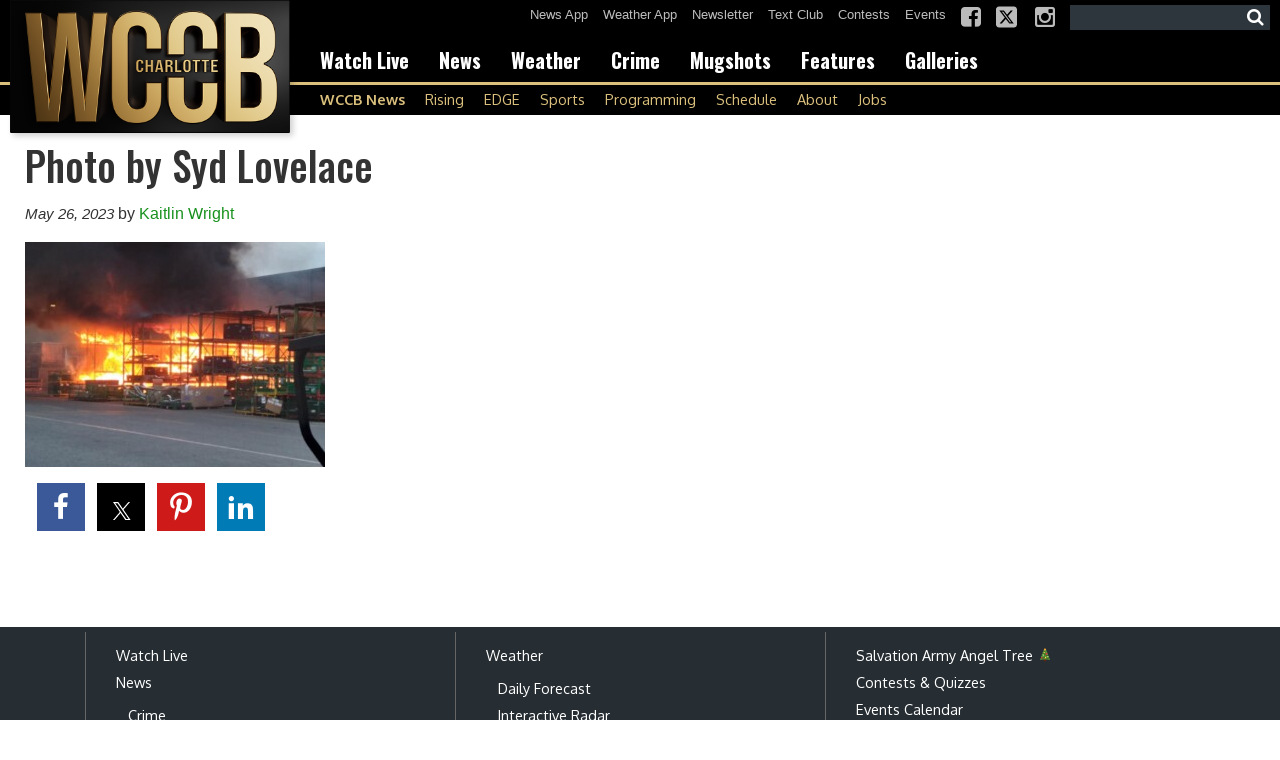

--- FILE ---
content_type: text/html; charset=UTF-8
request_url: https://www.wccbcharlotte.com/2023/05/26/massive-fire-at-freightliner-plant-in-rowan-county/fire2-4/
body_size: 27088
content:
<!doctype html>

<!--[if lt IE 7]><html lang="en-US" class="no-js lt-ie9 lt-ie8 lt-ie7"><![endif]-->
<!--[if (IE 7)&!(IEMobile)]><html lang="en-US" class="no-js lt-ie9 lt-ie8"><![endif]-->
<!--[if (IE 8)&!(IEMobile)]><html lang="en-US" class="no-js lt-ie9"><![endif]-->
<!--[if gt IE 8]><!--> <html lang="en-US" class="no-js"><!--<![endif]-->

	<head>
		<meta charset="utf-8">

				<meta http-equiv="X-UA-Compatible" content="IE=edge">

		<title>Photo by Syd Lovelace - WCCB Charlotte</title>

				<meta name="HandheldFriendly" content="True">
		<meta name="MobileOptimized" content="320">
		<meta name="viewport" content="width=device-width, initial-scale=1"/>

				<link rel="icon" href="https://wpcdn.us-east-1.vip.tn-cloud.net/www.wccbcharlotte.com/content/uploads/2025/09/s/e/wccbcharlottecom-favicon-32x32-1.png">
		<link rel="apple-touch-icon" href="https://wpcdn.us-east-1.vip.tn-cloud.net/www.wccbcharlotte.com/content/uploads/2025/09/q/n/cropped-wccbcharlottecom-site-icon-512x512-1.png">
		<!--[if IE]>
			<link rel="shortcut icon" href="https://wpcdn.us-east-1.vip.tn-cloud.net/www.wccbcharlotte.com/content/uploads/2025/09/s/e/wccbcharlottecom-favicon-32x32-1.png/favicon.ico">
		<![endif]-->

		<meta name="msapplication-TileColor" content="#f01d4f">
		<meta name="msapplication-TileImage" content="https://wpcdn.us-east-1.vip.tn-cloud.net/www.wccbcharlotte.com/content/themes/gtxcel/library/images/win8-tile-icon.png">
		<meta name="theme-color" content="#121212">

		<link href="//maxcdn.bootstrapcdn.com/font-awesome/4.7.0/css/font-awesome.min.css" rel="stylesheet"> <!-- Font Awesome Glyphicons -->
		<link rel="pingback" href="https://www.wccbcharlotte.com/xmlrpc.php">

		<style>.templatera_shortcode > .jp-relatedposts { display : none !important; }.templatera_shortcode > h3 { display : none !important; }.templatera_shortcode > p { display : none !important; }.templatera_shortcode > .fb-comments { display : none !important; }.tribe-events-content > .jp-relatedposts { display : none !important; }.tribe-events-content > h3 { display : none !important; }.tribe-events-content > .fb-comments { display : none !important; }</style>
	<script type="text/javascript">
		if(typeof ad_slots_refresh =='undefined'){
			var ad_slots_refresh = new Array();
		}
		if(typeof gtx_ads_conf =='undefined'){
			var gtx_ads_conf = {};
			gtx_ads_conf.targetMap = {};
			gtx_ads_conf.ads = [];
			gtx_ads_conf.lazy = [];
			gtx_ads_conf.templates = {};
		}
		if(typeof googletag =='undefined'){
			var googletag = googletag || {};
			googletag.cmd = googletag.cmd || [];
		}
		gtx_ads_conf.fulltarget = "attachment attachment-template-default single single-attachment postid-2282935 attachmentid-2282935 attachment-jpeg postname-fire2-4 wpb-js-composer js-comp-ver-6.10.0 vc_responsive";
		gtx_ads_conf.targetMap.url = "/2023/05/26/massive-fire-at-freightliner-plant-in-rowan-county/fire2-4/";
		gtx_ads_conf.targetMap.post = "2282935";
		gtx_ads_conf.targetMap.category = ["uncategorized"];
		gtx_ads_conf.templates = {
			parallax: 'https://wpcdn.us-east-1.vip.tn-cloud.net/www.wccbcharlotte.com/content/plugins/gtx-ad-manager/templates/parallax.js',
			reveal: 'https://wpcdn.us-east-1.vip.tn-cloud.net/www.wccbcharlotte.com/content/plugins/gtx-ad-manager/templates/reveal.js',
            roller: 'https://wpcdn.us-east-1.vip.tn-cloud.net/www.wccbcharlotte.com/content/plugins/gtx-ad-manager/templates/roller.js'
		};
	</script>
			<script>
			function gtx_enable_dfp(){ /* do nothing */ }
			if(typeof ad_slots_refresh =='undefined'){
				var ad_slots_refresh = new Array(); 
			}
		</script>
		<script>(function(d, s, id){
				 var js, fjs = d.getElementsByTagName(s)[0];
				 if (d.getElementById(id)) {return;}
				 js = d.createElement(s); js.id = id;
				 js.src = "//connect.facebook.net/en_US/sdk.js#xfbml=1&version=v2.6";
				 fjs.parentNode.insertBefore(js, fjs);
			   }(document, 'script', 'facebook-jssdk'));</script><meta name='robots' content='index, follow, max-image-preview:large, max-snippet:-1, max-video-preview:-1' />
<script>
		window.dataLayer = [{"townnews.product.software":"RAYOS","townnews.product.version":"1.21.2","rayos.customer.ga4":"G-Q3WYDLRSBC","rayos.post.id":2282935,"rayos.post.type":"attachment","rayos.post.title":"Photo by Syd Lovelace","rayos.post.author_name":["Kaitlin Wright"],"rayos.gallery.included":"No","rayos.video.included":"No","rayos.elections.widget_included":"No"}];
	</script><!-- Google Tag Manager -->
		<script>(function(w,d,s,l,i){w[l]=w[l]||[];w[l].push({'gtm.start':
		new Date().getTime(),event:'gtm.js'});var f=d.getElementsByTagName(s)[0],
		j=d.createElement(s),dl=l!='dataLayer'?'&l='+l:'';j.async=true;j.src=
		'https://www.googletagmanager.com/gtm.js?id='+i+dl;f.parentNode.insertBefore(j,f);
		})(window,document,'script','dataLayer','GTM-PDQV3N');</script>
		<!-- End Google Tag Manager -->
		<!-- Google Tag Manager -->
			<script>(function(w,d,s,l,i){w[l]=w[l]||[];w[l].push({'gtm.start':
			new Date().getTime(),event:'gtm.js'});var f=d.getElementsByTagName(s)[0],
			j=d.createElement(s),dl=l!='dataLayer'?'&l='+l:'';j.async=true;j.src=
			'https://www.googletagmanager.com/gtm.js?id='+i+dl;f.parentNode.insertBefore(j,f);
			})(window,document,'script','dataLayer','GTM-NGRF8RQ');</script>
			<!-- End Google Tag Manager -->
			
	<!-- This site is optimized with the Yoast SEO plugin v21.4 - https://yoast.com/wordpress/plugins/seo/ -->
	<link rel="canonical" href="https://www.wccbcharlotte.com/2023/05/26/massive-fire-at-freightliner-plant-in-rowan-county/fire2-4/" />
	<meta property="og:locale" content="en_US" />
	<meta property="og:type" content="article" />
	<meta property="og:title" content="Photo by Syd Lovelace - WCCB Charlotte" />
	<meta property="og:url" content="https://www.wccbcharlotte.com/2023/05/26/massive-fire-at-freightliner-plant-in-rowan-county/fire2-4/" />
	<meta property="og:site_name" content="WCCB Charlotte" />
	<meta property="article:modified_time" content="2023-05-27T01:37:01+00:00" />
	<meta property="og:image" content="https://www.wccbcharlotte.com/2023/05/26/massive-fire-at-freightliner-plant-in-rowan-county/fire2-4" />
	<meta property="og:image:width" content="960" />
	<meta property="og:image:height" content="720" />
	<meta property="og:image:type" content="image/jpeg" />
	<meta name="twitter:card" content="summary_large_image" />
	<script type="application/ld+json" class="yoast-schema-graph">{"@context":"https://schema.org","@graph":[{"@type":"WebPage","@id":"https://www.wccbcharlotte.com/2023/05/26/massive-fire-at-freightliner-plant-in-rowan-county/fire2-4/","url":"https://www.wccbcharlotte.com/2023/05/26/massive-fire-at-freightliner-plant-in-rowan-county/fire2-4/","name":"Photo by Syd Lovelace - WCCB Charlotte","isPartOf":{"@id":"https://www.wccbcharlotte.com/#website"},"primaryImageOfPage":{"@id":"https://www.wccbcharlotte.com/2023/05/26/massive-fire-at-freightliner-plant-in-rowan-county/fire2-4/#primaryimage"},"image":{"@id":"https://www.wccbcharlotte.com/2023/05/26/massive-fire-at-freightliner-plant-in-rowan-county/fire2-4/#primaryimage"},"thumbnailUrl":"https://wpcdn.us-east-1.vip.tn-cloud.net/www.wccbcharlotte.com/content/uploads/2025/10/v/p/wccb-charlotte-sept-2025-icon-512x512-1.png","datePublished":"2023-05-27T01:36:55+00:00","dateModified":"2023-05-27T01:37:01+00:00","breadcrumb":{"@id":"https://www.wccbcharlotte.com/2023/05/26/massive-fire-at-freightliner-plant-in-rowan-county/fire2-4/#breadcrumb"},"inLanguage":"en-US","potentialAction":[{"@type":"ReadAction","target":["https://www.wccbcharlotte.com/2023/05/26/massive-fire-at-freightliner-plant-in-rowan-county/fire2-4/"]}]},{"@type":"ImageObject","inLanguage":"en-US","@id":"https://www.wccbcharlotte.com/2023/05/26/massive-fire-at-freightliner-plant-in-rowan-county/fire2-4/#primaryimage","url":"https://wpcdn.us-east-1.vip.tn-cloud.net/www.wccbcharlotte.com/content/uploads/2025/10/v/p/wccb-charlotte-sept-2025-icon-512x512-1.png","contentUrl":"https://wpcdn.us-east-1.vip.tn-cloud.net/www.wccbcharlotte.com/content/uploads/2025/10/v/p/wccb-charlotte-sept-2025-icon-512x512-1.png","width":512,"height":512,"caption":"Wccb Charlotte Sept 2025 Icon 512x512"},{"@type":"BreadcrumbList","@id":"https://www.wccbcharlotte.com/2023/05/26/massive-fire-at-freightliner-plant-in-rowan-county/fire2-4/#breadcrumb","itemListElement":[{"@type":"ListItem","position":1,"name":"Manufacturing Facility Fire In Rowan County Is Under Control","item":"https://www.wccbcharlotte.com/2023/05/26/massive-fire-at-freightliner-plant-in-rowan-county/"},{"@type":"ListItem","position":2,"name":"Photo by Syd Lovelace"}]},{"@type":"WebSite","@id":"https://www.wccbcharlotte.com/#website","url":"https://www.wccbcharlotte.com/","name":"WCCB Charlotte","description":"Breaking news, sports and weather you can count on - WCCB Charlotte has you covered","potentialAction":[{"@type":"SearchAction","target":{"@type":"EntryPoint","urlTemplate":"https://www.wccbcharlotte.com/?s={search_term_string}"},"query-input":"required name=search_term_string"}],"inLanguage":"en-US"}]}</script>
	<!-- / Yoast SEO plugin. -->


<link rel='dns-prefetch' href='//wpcdn.us-east-1.vip.tn-cloud.net' />
<link rel='dns-prefetch' href='//maps.googleapis.com' />
<link rel='dns-prefetch' href='//ws.sharethis.com' />
<link rel='dns-prefetch' href='//www.google.com' />
<link rel='dns-prefetch' href='//fonts.googleapis.com' />
<link rel='dns-prefetch' href='//maxcdn.bootstrapcdn.com' />
<script type="text/javascript">
/* <![CDATA[ */
window._wpemojiSettings = {"baseUrl":"https:\/\/s.w.org\/images\/core\/emoji\/14.0.0\/72x72\/","ext":".png","svgUrl":"https:\/\/s.w.org\/images\/core\/emoji\/14.0.0\/svg\/","svgExt":".svg","source":{"concatemoji":"https:\/\/www.wccbcharlotte.com\/wp-includes\/js\/wp-emoji-release.min.js"}};
/*! This file is auto-generated */
!function(i,n){var o,s,e;function c(e){try{var t={supportTests:e,timestamp:(new Date).valueOf()};sessionStorage.setItem(o,JSON.stringify(t))}catch(e){}}function p(e,t,n){e.clearRect(0,0,e.canvas.width,e.canvas.height),e.fillText(t,0,0);var t=new Uint32Array(e.getImageData(0,0,e.canvas.width,e.canvas.height).data),r=(e.clearRect(0,0,e.canvas.width,e.canvas.height),e.fillText(n,0,0),new Uint32Array(e.getImageData(0,0,e.canvas.width,e.canvas.height).data));return t.every(function(e,t){return e===r[t]})}function u(e,t,n){switch(t){case"flag":return n(e,"\ud83c\udff3\ufe0f\u200d\u26a7\ufe0f","\ud83c\udff3\ufe0f\u200b\u26a7\ufe0f")?!1:!n(e,"\ud83c\uddfa\ud83c\uddf3","\ud83c\uddfa\u200b\ud83c\uddf3")&&!n(e,"\ud83c\udff4\udb40\udc67\udb40\udc62\udb40\udc65\udb40\udc6e\udb40\udc67\udb40\udc7f","\ud83c\udff4\u200b\udb40\udc67\u200b\udb40\udc62\u200b\udb40\udc65\u200b\udb40\udc6e\u200b\udb40\udc67\u200b\udb40\udc7f");case"emoji":return!n(e,"\ud83e\udef1\ud83c\udffb\u200d\ud83e\udef2\ud83c\udfff","\ud83e\udef1\ud83c\udffb\u200b\ud83e\udef2\ud83c\udfff")}return!1}function f(e,t,n){var r="undefined"!=typeof WorkerGlobalScope&&self instanceof WorkerGlobalScope?new OffscreenCanvas(300,150):i.createElement("canvas"),a=r.getContext("2d",{willReadFrequently:!0}),o=(a.textBaseline="top",a.font="600 32px Arial",{});return e.forEach(function(e){o[e]=t(a,e,n)}),o}function t(e){var t=i.createElement("script");t.src=e,t.defer=!0,i.head.appendChild(t)}"undefined"!=typeof Promise&&(o="wpEmojiSettingsSupports",s=["flag","emoji"],n.supports={everything:!0,everythingExceptFlag:!0},e=new Promise(function(e){i.addEventListener("DOMContentLoaded",e,{once:!0})}),new Promise(function(t){var n=function(){try{var e=JSON.parse(sessionStorage.getItem(o));if("object"==typeof e&&"number"==typeof e.timestamp&&(new Date).valueOf()<e.timestamp+604800&&"object"==typeof e.supportTests)return e.supportTests}catch(e){}return null}();if(!n){if("undefined"!=typeof Worker&&"undefined"!=typeof OffscreenCanvas&&"undefined"!=typeof URL&&URL.createObjectURL&&"undefined"!=typeof Blob)try{var e="postMessage("+f.toString()+"("+[JSON.stringify(s),u.toString(),p.toString()].join(",")+"));",r=new Blob([e],{type:"text/javascript"}),a=new Worker(URL.createObjectURL(r),{name:"wpTestEmojiSupports"});return void(a.onmessage=function(e){c(n=e.data),a.terminate(),t(n)})}catch(e){}c(n=f(s,u,p))}t(n)}).then(function(e){for(var t in e)n.supports[t]=e[t],n.supports.everything=n.supports.everything&&n.supports[t],"flag"!==t&&(n.supports.everythingExceptFlag=n.supports.everythingExceptFlag&&n.supports[t]);n.supports.everythingExceptFlag=n.supports.everythingExceptFlag&&!n.supports.flag,n.DOMReady=!1,n.readyCallback=function(){n.DOMReady=!0}}).then(function(){return e}).then(function(){var e;n.supports.everything||(n.readyCallback(),(e=n.source||{}).concatemoji?t(e.concatemoji):e.wpemoji&&e.twemoji&&(t(e.twemoji),t(e.wpemoji)))}))}((window,document),window._wpemojiSettings);
/* ]]> */
</script>
<style type="text/css">
.hasCountdown{text-shadow:transparent 0 1px 1px;overflow:hidden;padding:5px}.countdown_rtl{direction:rtl}.countdown_holding span{background-color:#ccc}.countdown_row{clear:both;width:100%;text-align:center}.countdown_show1 .countdown_section{width:98%}.countdown_show2 .countdown_section{width:48%}.countdown_show3 .countdown_section{width:32.5%}.countdown_show4 .countdown_section{width:24.5%}.countdown_show5 .countdown_section{width:19.5%}.countdown_show6 .countdown_section{width:16.25%}.countdown_show7 .countdown_section{width:14%}.countdown_section{display:block;float:left;font-size:75%;text-align:center;margin:3px 0}.countdown_amount{font-size:200%}.countdown_descr{display:block;width:100%}a.countdown_infolink{display:block;border-radius:10px;width:14px;height:13px;float:right;font-size:9px;line-height:13px;font-weight:700;text-align:center;position:relative;top:-15px;border:1px solid}#countdown-preview{padding:10px}#shailan-countdown-2, .shailan-countdown-2.hasCountdown{ background-color: #FFFFFF;color: #000000;width:600px;margin:0px auto;} #shailan-countdown-2, .shailan-countdown-2.hasCountdown a{ color: #000000;}</style>
<link rel='stylesheet' id='bootstrap-css-css' href='https://wpcdn.us-east-1.vip.tn-cloud.net/www.wccbcharlotte.com/content/themes/gtxcel/library/css/bootstrap/bootstrap.css' type='text/css' media='all' />
<link rel='stylesheet' id='bones-stylesheet-css' href='https://wpcdn.us-east-1.vip.tn-cloud.net/www.wccbcharlotte.com/content/themes/gtxcel/library/css/style.css?ver=1765321969' type='text/css' media='all' />
<!--[if lt IE 9]>
<link rel='stylesheet' id='bones-ie-only-css' href='https://wpcdn.us-east-1.vip.tn-cloud.net/www.wccbcharlotte.com/content/themes/gtxcel/library/css/ie.css' type='text/css' media='all' />
<![endif]-->
<link rel='stylesheet' id='list-grid-css' href='https://wpcdn.us-east-1.vip.tn-cloud.net/www.wccbcharlotte.com/content/themes/gtxcel/library/css/grid.css?ver=1.11.0' type='text/css' media='all' />
<style id='wp-emoji-styles-inline-css' type='text/css'>

	img.wp-smiley, img.emoji {
		display: inline !important;
		border: none !important;
		box-shadow: none !important;
		height: 1em !important;
		width: 1em !important;
		margin: 0 0.07em !important;
		vertical-align: -0.1em !important;
		background: none !important;
		padding: 0 !important;
	}
</style>
<link rel='stylesheet' id='wp-block-library-css' href='https://www.wccbcharlotte.com/wp-includes/css/dist/block-library/style.min.css' type='text/css' media='all' />
<link rel='stylesheet' id='pdfemb-gutenberg-block-backend-js-css' href='https://wpcdn.us-east-1.vip.tn-cloud.net/www.wccbcharlotte.com/content/plugins/pdf-embedder/css/pdfemb-blocks.css' type='text/css' media='all' />
<style id='classic-theme-styles-inline-css' type='text/css'>
/*! This file is auto-generated */
.wp-block-button__link{color:#fff;background-color:#32373c;border-radius:9999px;box-shadow:none;text-decoration:none;padding:calc(.667em + 2px) calc(1.333em + 2px);font-size:1.125em}.wp-block-file__button{background:#32373c;color:#fff;text-decoration:none}
</style>
<style id='global-styles-inline-css' type='text/css'>
body{--wp--preset--color--black: #000000;--wp--preset--color--cyan-bluish-gray: #abb8c3;--wp--preset--color--white: #ffffff;--wp--preset--color--pale-pink: #f78da7;--wp--preset--color--vivid-red: #cf2e2e;--wp--preset--color--luminous-vivid-orange: #ff6900;--wp--preset--color--luminous-vivid-amber: #fcb900;--wp--preset--color--light-green-cyan: #7bdcb5;--wp--preset--color--vivid-green-cyan: #00d084;--wp--preset--color--pale-cyan-blue: #8ed1fc;--wp--preset--color--vivid-cyan-blue: #0693e3;--wp--preset--color--vivid-purple: #9b51e0;--wp--preset--gradient--vivid-cyan-blue-to-vivid-purple: linear-gradient(135deg,rgba(6,147,227,1) 0%,rgb(155,81,224) 100%);--wp--preset--gradient--light-green-cyan-to-vivid-green-cyan: linear-gradient(135deg,rgb(122,220,180) 0%,rgb(0,208,130) 100%);--wp--preset--gradient--luminous-vivid-amber-to-luminous-vivid-orange: linear-gradient(135deg,rgba(252,185,0,1) 0%,rgba(255,105,0,1) 100%);--wp--preset--gradient--luminous-vivid-orange-to-vivid-red: linear-gradient(135deg,rgba(255,105,0,1) 0%,rgb(207,46,46) 100%);--wp--preset--gradient--very-light-gray-to-cyan-bluish-gray: linear-gradient(135deg,rgb(238,238,238) 0%,rgb(169,184,195) 100%);--wp--preset--gradient--cool-to-warm-spectrum: linear-gradient(135deg,rgb(74,234,220) 0%,rgb(151,120,209) 20%,rgb(207,42,186) 40%,rgb(238,44,130) 60%,rgb(251,105,98) 80%,rgb(254,248,76) 100%);--wp--preset--gradient--blush-light-purple: linear-gradient(135deg,rgb(255,206,236) 0%,rgb(152,150,240) 100%);--wp--preset--gradient--blush-bordeaux: linear-gradient(135deg,rgb(254,205,165) 0%,rgb(254,45,45) 50%,rgb(107,0,62) 100%);--wp--preset--gradient--luminous-dusk: linear-gradient(135deg,rgb(255,203,112) 0%,rgb(199,81,192) 50%,rgb(65,88,208) 100%);--wp--preset--gradient--pale-ocean: linear-gradient(135deg,rgb(255,245,203) 0%,rgb(182,227,212) 50%,rgb(51,167,181) 100%);--wp--preset--gradient--electric-grass: linear-gradient(135deg,rgb(202,248,128) 0%,rgb(113,206,126) 100%);--wp--preset--gradient--midnight: linear-gradient(135deg,rgb(2,3,129) 0%,rgb(40,116,252) 100%);--wp--preset--font-size--small: 13px;--wp--preset--font-size--medium: 20px;--wp--preset--font-size--large: 36px;--wp--preset--font-size--x-large: 42px;--wp--preset--spacing--20: 0.44rem;--wp--preset--spacing--30: 0.67rem;--wp--preset--spacing--40: 1rem;--wp--preset--spacing--50: 1.5rem;--wp--preset--spacing--60: 2.25rem;--wp--preset--spacing--70: 3.38rem;--wp--preset--spacing--80: 5.06rem;--wp--preset--shadow--natural: 6px 6px 9px rgba(0, 0, 0, 0.2);--wp--preset--shadow--deep: 12px 12px 50px rgba(0, 0, 0, 0.4);--wp--preset--shadow--sharp: 6px 6px 0px rgba(0, 0, 0, 0.2);--wp--preset--shadow--outlined: 6px 6px 0px -3px rgba(255, 255, 255, 1), 6px 6px rgba(0, 0, 0, 1);--wp--preset--shadow--crisp: 6px 6px 0px rgba(0, 0, 0, 1);}:where(.is-layout-flex){gap: 0.5em;}:where(.is-layout-grid){gap: 0.5em;}body .is-layout-flow > .alignleft{float: left;margin-inline-start: 0;margin-inline-end: 2em;}body .is-layout-flow > .alignright{float: right;margin-inline-start: 2em;margin-inline-end: 0;}body .is-layout-flow > .aligncenter{margin-left: auto !important;margin-right: auto !important;}body .is-layout-constrained > .alignleft{float: left;margin-inline-start: 0;margin-inline-end: 2em;}body .is-layout-constrained > .alignright{float: right;margin-inline-start: 2em;margin-inline-end: 0;}body .is-layout-constrained > .aligncenter{margin-left: auto !important;margin-right: auto !important;}body .is-layout-constrained > :where(:not(.alignleft):not(.alignright):not(.alignfull)){max-width: var(--wp--style--global--content-size);margin-left: auto !important;margin-right: auto !important;}body .is-layout-constrained > .alignwide{max-width: var(--wp--style--global--wide-size);}body .is-layout-flex{display: flex;}body .is-layout-flex{flex-wrap: wrap;align-items: center;}body .is-layout-flex > *{margin: 0;}body .is-layout-grid{display: grid;}body .is-layout-grid > *{margin: 0;}:where(.wp-block-columns.is-layout-flex){gap: 2em;}:where(.wp-block-columns.is-layout-grid){gap: 2em;}:where(.wp-block-post-template.is-layout-flex){gap: 1.25em;}:where(.wp-block-post-template.is-layout-grid){gap: 1.25em;}.has-black-color{color: var(--wp--preset--color--black) !important;}.has-cyan-bluish-gray-color{color: var(--wp--preset--color--cyan-bluish-gray) !important;}.has-white-color{color: var(--wp--preset--color--white) !important;}.has-pale-pink-color{color: var(--wp--preset--color--pale-pink) !important;}.has-vivid-red-color{color: var(--wp--preset--color--vivid-red) !important;}.has-luminous-vivid-orange-color{color: var(--wp--preset--color--luminous-vivid-orange) !important;}.has-luminous-vivid-amber-color{color: var(--wp--preset--color--luminous-vivid-amber) !important;}.has-light-green-cyan-color{color: var(--wp--preset--color--light-green-cyan) !important;}.has-vivid-green-cyan-color{color: var(--wp--preset--color--vivid-green-cyan) !important;}.has-pale-cyan-blue-color{color: var(--wp--preset--color--pale-cyan-blue) !important;}.has-vivid-cyan-blue-color{color: var(--wp--preset--color--vivid-cyan-blue) !important;}.has-vivid-purple-color{color: var(--wp--preset--color--vivid-purple) !important;}.has-black-background-color{background-color: var(--wp--preset--color--black) !important;}.has-cyan-bluish-gray-background-color{background-color: var(--wp--preset--color--cyan-bluish-gray) !important;}.has-white-background-color{background-color: var(--wp--preset--color--white) !important;}.has-pale-pink-background-color{background-color: var(--wp--preset--color--pale-pink) !important;}.has-vivid-red-background-color{background-color: var(--wp--preset--color--vivid-red) !important;}.has-luminous-vivid-orange-background-color{background-color: var(--wp--preset--color--luminous-vivid-orange) !important;}.has-luminous-vivid-amber-background-color{background-color: var(--wp--preset--color--luminous-vivid-amber) !important;}.has-light-green-cyan-background-color{background-color: var(--wp--preset--color--light-green-cyan) !important;}.has-vivid-green-cyan-background-color{background-color: var(--wp--preset--color--vivid-green-cyan) !important;}.has-pale-cyan-blue-background-color{background-color: var(--wp--preset--color--pale-cyan-blue) !important;}.has-vivid-cyan-blue-background-color{background-color: var(--wp--preset--color--vivid-cyan-blue) !important;}.has-vivid-purple-background-color{background-color: var(--wp--preset--color--vivid-purple) !important;}.has-black-border-color{border-color: var(--wp--preset--color--black) !important;}.has-cyan-bluish-gray-border-color{border-color: var(--wp--preset--color--cyan-bluish-gray) !important;}.has-white-border-color{border-color: var(--wp--preset--color--white) !important;}.has-pale-pink-border-color{border-color: var(--wp--preset--color--pale-pink) !important;}.has-vivid-red-border-color{border-color: var(--wp--preset--color--vivid-red) !important;}.has-luminous-vivid-orange-border-color{border-color: var(--wp--preset--color--luminous-vivid-orange) !important;}.has-luminous-vivid-amber-border-color{border-color: var(--wp--preset--color--luminous-vivid-amber) !important;}.has-light-green-cyan-border-color{border-color: var(--wp--preset--color--light-green-cyan) !important;}.has-vivid-green-cyan-border-color{border-color: var(--wp--preset--color--vivid-green-cyan) !important;}.has-pale-cyan-blue-border-color{border-color: var(--wp--preset--color--pale-cyan-blue) !important;}.has-vivid-cyan-blue-border-color{border-color: var(--wp--preset--color--vivid-cyan-blue) !important;}.has-vivid-purple-border-color{border-color: var(--wp--preset--color--vivid-purple) !important;}.has-vivid-cyan-blue-to-vivid-purple-gradient-background{background: var(--wp--preset--gradient--vivid-cyan-blue-to-vivid-purple) !important;}.has-light-green-cyan-to-vivid-green-cyan-gradient-background{background: var(--wp--preset--gradient--light-green-cyan-to-vivid-green-cyan) !important;}.has-luminous-vivid-amber-to-luminous-vivid-orange-gradient-background{background: var(--wp--preset--gradient--luminous-vivid-amber-to-luminous-vivid-orange) !important;}.has-luminous-vivid-orange-to-vivid-red-gradient-background{background: var(--wp--preset--gradient--luminous-vivid-orange-to-vivid-red) !important;}.has-very-light-gray-to-cyan-bluish-gray-gradient-background{background: var(--wp--preset--gradient--very-light-gray-to-cyan-bluish-gray) !important;}.has-cool-to-warm-spectrum-gradient-background{background: var(--wp--preset--gradient--cool-to-warm-spectrum) !important;}.has-blush-light-purple-gradient-background{background: var(--wp--preset--gradient--blush-light-purple) !important;}.has-blush-bordeaux-gradient-background{background: var(--wp--preset--gradient--blush-bordeaux) !important;}.has-luminous-dusk-gradient-background{background: var(--wp--preset--gradient--luminous-dusk) !important;}.has-pale-ocean-gradient-background{background: var(--wp--preset--gradient--pale-ocean) !important;}.has-electric-grass-gradient-background{background: var(--wp--preset--gradient--electric-grass) !important;}.has-midnight-gradient-background{background: var(--wp--preset--gradient--midnight) !important;}.has-small-font-size{font-size: var(--wp--preset--font-size--small) !important;}.has-medium-font-size{font-size: var(--wp--preset--font-size--medium) !important;}.has-large-font-size{font-size: var(--wp--preset--font-size--large) !important;}.has-x-large-font-size{font-size: var(--wp--preset--font-size--x-large) !important;}
.wp-block-navigation a:where(:not(.wp-element-button)){color: inherit;}
:where(.wp-block-post-template.is-layout-flex){gap: 1.25em;}:where(.wp-block-post-template.is-layout-grid){gap: 1.25em;}
:where(.wp-block-columns.is-layout-flex){gap: 2em;}:where(.wp-block-columns.is-layout-grid){gap: 2em;}
.wp-block-pullquote{font-size: 1.5em;line-height: 1.6;}
</style>
<link rel='stylesheet' id='gt-posts-slider-style-css' href='https://wpcdn.us-east-1.vip.tn-cloud.net/www.wccbcharlotte.com/content/mu-plugins/gtxcel-plugin/vc_posts_slider/posts-slider.css?ver=1570550597' type='text/css' media='all' />
<link rel='stylesheet' id='flexslider-css' href='https://wpcdn.us-east-1.vip.tn-cloud.net/www.wccbcharlotte.com/content/mu-plugins/js_composer/assets/lib/flexslider/flexslider.min.css?ver=6.10.0' type='text/css' media='all' />
<link rel='stylesheet' id='gt-flexslider-style-css' href='https://wpcdn.us-east-1.vip.tn-cloud.net/www.wccbcharlotte.com/content/mu-plugins/gtxcel-plugin/vc_gallery/gt-flexslider.css?ver=1648237149' type='text/css' media='all' />
<link rel='stylesheet' id='prettyphoto-css' href='https://wpcdn.us-east-1.vip.tn-cloud.net/www.wccbcharlotte.com/content/mu-plugins/js_composer/assets/lib/prettyphoto/css/prettyPhoto.min.css?ver=6.10.0' type='text/css' media='all' />
<link rel='stylesheet' id='rayos_alm_list_templates_style-css' href='https://wpcdn.us-east-1.vip.tn-cloud.net/www.wccbcharlotte.com/content/mu-plugins/gtxcel-plugin/functionalities//css/rayos_alm_list_templates.css?ver=1667523778' type='text/css' media='all' />
<link rel='stylesheet' id='googlefonts-css' href='https://fonts.googleapis.com/css?family=Oswald:400,500,700|News+Cycle:400,700|Oxygen:400,700&subset=latin' type='text/css' media='all' />
<link rel='stylesheet' id='blox-syndication-css' href='https://wpcdn.us-east-1.vip.tn-cloud.net/www.wccbcharlotte.com/content/plugins/blox-syndication/assets/css/blox-syndication.css' type='text/css' media='all' />
<link rel='stylesheet' id='geobase-style-css' href='https://wpcdn.us-east-1.vip.tn-cloud.net/www.wccbcharlotte.com/content/plugins/geobase/geobase.css?ver=1679517292' type='text/css' media='all' />
<style id='geobase-style-inline-css' type='text/css'>

	article.geobase-post .geobase-content-wrapper {
		width: 100%;
		float: none;
	}
	article.geobase-post .thumb-wrap {
		width: 0%;
		float: left;
		margin-right: 2%;	}
	
</style>
<link rel='stylesheet' id='geobase-prettyphoto-style-css' href='https://wpcdn.us-east-1.vip.tn-cloud.net/www.wccbcharlotte.com/content/plugins/geobase/prettyphoto/css/prettyPhoto.css' type='text/css' media='all' />
<link rel='stylesheet' id='geobasemap-style-css' href='https://wpcdn.us-east-1.vip.tn-cloud.net/www.wccbcharlotte.com/content/plugins/geobase/vc_geobasemap/vc_geobasemap.css?ver=1570550597' type='text/css' media='all' />
<link rel='stylesheet' id='directory-select2-css' href='https://wpcdn.us-east-1.vip.tn-cloud.net/www.wccbcharlotte.com/content/plugins/geobase/vc_directory_filter/assets/select2/css/select2.css?ver=3.5.2' type='text/css' media='all' />
<link rel='stylesheet' id='custom-template-style-css' href='https://wpcdn.us-east-1.vip.tn-cloud.net/www.wccbcharlotte.com/content/plugins/gt-custom-templates/custom-templates.css' type='text/css' media='all' />
<link rel='stylesheet' id='ad-manager-style-css' href='https://wpcdn.us-east-1.vip.tn-cloud.net/www.wccbcharlotte.com/content/plugins/gtx-ad-manager/ad-manager.css?ver=1728932431' type='text/css' media='all' />
<link rel='stylesheet' id='bylines-style-css' href='https://wpcdn.us-east-1.vip.tn-cloud.net/www.wccbcharlotte.com/content/plugins/gtx-author-bios/css/bylines.css?ver=1570550597' type='text/css' media='all' />
<link rel='stylesheet' id='gtxcelfimagescss-css' href='https://wpcdn.us-east-1.vip.tn-cloud.net/www.wccbcharlotte.com/content/plugins/gtx-fimages/css/all.css?ver=1570550597' type='text/css' media='all' />
<link rel='stylesheet' id='lightbox-style-css' href='https://wpcdn.us-east-1.vip.tn-cloud.net/www.wccbcharlotte.com/content/plugins/gtx-gallery/css/gtx-lightbox.css?ver=2018.3.20' type='text/css' media='all' />
<link rel='stylesheet' id='gtx-oembed-style-css' href='https://wpcdn.us-east-1.vip.tn-cloud.net/www.wccbcharlotte.com/content/plugins/gtx-oembed-extension/gtx-oembed.css?ver=1570550597' type='text/css' media='all' />
<link rel='stylesheet' id='rayos_trending_topics_style-css' href='https://wpcdn.us-east-1.vip.tn-cloud.net/www.wccbcharlotte.com/content/plugins/rayos-trending-topics/rayos-trending-topics.css?ver=1621950080' type='text/css' media='all' />
<link rel='stylesheet' id='simple-share-buttons-adder-font-awesome-css' href='//maxcdn.bootstrapcdn.com/font-awesome/4.3.0/css/font-awesome.min.css' type='text/css' media='all' />
<link rel='stylesheet' id='author-bios-style-css' href='https://wpcdn.us-east-1.vip.tn-cloud.net/www.wccbcharlotte.com/content/plugins/gtx-author-bios/css/author-bios.css' type='text/css' media='all' />
<link rel='stylesheet' id='vc-most-viewed-videos-styles-css' href='https://wpcdn.us-east-1.vip.tn-cloud.net/www.wccbcharlotte.com/content/themes/wccb-charlotte/custom/vc_most_viewed_videos/vc_most_viewed_videos.css' type='text/css' media='all' />
<link rel='stylesheet' id='vc_wi_gallery-css' href='https://wpcdn.us-east-1.vip.tn-cloud.net/www.wccbcharlotte.com/content/themes/wccb-charlotte/custom/vc_wi_gallery/vc_wi_gallery.css' type='text/css' media='all' />
<link rel='stylesheet' id='parent-style-css' href='https://wpcdn.us-east-1.vip.tn-cloud.net/www.wccbcharlotte.com/content/themes/gtxcel/style.css?ver=1664375579' type='text/css' media='all' />
<link rel='stylesheet' id='child-style-css' href='https://wpcdn.us-east-1.vip.tn-cloud.net/www.wccbcharlotte.com/content/themes/wccb-charlotte/style.css' type='text/css' media='all' />
<link rel='stylesheet' id='gtx-rayos-alert-styles-css' href='https://www.wccbcharlotte.com/style/eddab7903530cceab5ec6e2c5dc5a725/rayos-alert-styles/' type='text/css' media='all' />
<link rel='stylesheet' id='gtx-election-results-teasers-css' href='https://www.wccbcharlotte.com/style/eddab7903530cceab5ec6e2c5dc5a725/election-results-teasers/' type='text/css' media='all' />
<link rel='stylesheet' id='gtx-ad-creative-css' href='https://www.wccbcharlotte.com/style/eddab7903530cceab5ec6e2c5dc5a725/ad-creative/' type='text/css' media='all' />
<link rel='stylesheet' id='gtx-icon-alert-banner-styles-css' href='https://www.wccbcharlotte.com/style/eddab7903530cceab5ec6e2c5dc5a725/icon-alert-banner-styles/' type='text/css' media='all' />
<link rel='stylesheet' id='gtx-custom_css_post-css' href='https://www.wccbcharlotte.com/style/cabe02d82662fc65d2b97f9fc7d34672/custom_css_post/' type='text/css' media='all' />
<link rel='stylesheet' id='acf-repeater-style-css' href='https://wpcdn.us-east-1.vip.tn-cloud.net/www.wccbcharlotte.com/content/themes/gtxcel/includes/acf_repeater_shortcode/acf_repeater_shortcode.css' type='text/css' media='all' />
<link rel='stylesheet' id='rayos-ssba-twitter-x-logo-css' href='https://wpcdn.us-east-1.vip.tn-cloud.net/www.wccbcharlotte.com/content/themes/gtxcel/includes/ssba-twitter-update/x-logo-styles.css?ver=1702673046' type='text/css' media='all' />
<link rel='stylesheet' id='tablepress-responsive-tables-css' href='https://wpcdn.us-east-1.vip.tn-cloud.net/www.wccbcharlotte.com/content/plugins/tablepress-responsive-tables/css/responsive.dataTables.min.css?ver=1.4' type='text/css' media='all' />
<link rel='stylesheet' id='tablepress-default-css' href='https://wpcdn.us-east-1.vip.tn-cloud.net/www.wccbcharlotte.com/content/plugins/tablepress/css/default.min.css?ver=1.14' type='text/css' media='all' />
<link rel='stylesheet' id='dashicons-css' href='https://www.wccbcharlotte.com/wp-includes/css/dashicons.min.css' type='text/css' media='all' />
<link rel='stylesheet' id='acf-global-css' href='https://wpcdn.us-east-1.vip.tn-cloud.net/www.wccbcharlotte.com/content/mu-plugins/advanced-custom-fields-pro/assets/build/css/acf-global.css?ver=6.0.3' type='text/css' media='all' />
<link rel='stylesheet' id='acf-input-css' href='https://wpcdn.us-east-1.vip.tn-cloud.net/www.wccbcharlotte.com/content/mu-plugins/advanced-custom-fields-pro/assets/build/css/acf-input.css?ver=6.0.3' type='text/css' media='all' />
<link rel='stylesheet' id='acf-pro-input-css' href='https://wpcdn.us-east-1.vip.tn-cloud.net/www.wccbcharlotte.com/content/mu-plugins/advanced-custom-fields-pro/assets/build/css/pro/acf-pro-input.css?ver=6.0.3' type='text/css' media='all' />
<link rel='stylesheet' id='acf-datepicker-css' href='https://wpcdn.us-east-1.vip.tn-cloud.net/www.wccbcharlotte.com/content/mu-plugins/advanced-custom-fields-pro/assets/inc/datepicker/jquery-ui.min.css?ver=1.11.4' type='text/css' media='all' />
<link rel='stylesheet' id='acf-timepicker-css' href='https://wpcdn.us-east-1.vip.tn-cloud.net/www.wccbcharlotte.com/content/mu-plugins/advanced-custom-fields-pro/assets/inc/timepicker/jquery-ui-timepicker-addon.min.css?ver=1.6.1' type='text/css' media='all' />
<link rel='stylesheet' id='wp-color-picker-css' href='https://www.wccbcharlotte.com/wp-admin/css/color-picker.min.css' type='text/css' media='all' />
<link rel='stylesheet' id='blox-syndication-admin-css' href='https://wpcdn.us-east-1.vip.tn-cloud.net/www.wccbcharlotte.com/content/plugins/blox-syndication/assets/css/admin-blox-syndication.css?ver=1.1.1' type='text/css' media='all' />
<link rel='stylesheet' id='scheduled-elements-style-css' href='https://wpcdn.us-east-1.vip.tn-cloud.net/www.wccbcharlotte.com/content/plugins/gtx-scheduled-elements/scheduled-elements.css?ver=2018.08.10' type='text/css' media='all' />
<link rel='stylesheet' id='dgwt-jg-style-css' href='https://wpcdn.us-east-1.vip.tn-cloud.net/www.wccbcharlotte.com/content/plugins/gtx-gallery/justified-gallery/assets/css/style.min.css?ver=1.2.2' type='text/css' media='all' />
<link rel='stylesheet' id='dgwt-jg-photoswipe-css' href='https://wpcdn.us-east-1.vip.tn-cloud.net/www.wccbcharlotte.com/content/plugins/gtx-gallery/justified-gallery/includes/Lightbox/Photoswipe/assets/photoswipe.css?ver=1.2.2' type='text/css' media='all' />
<link rel='stylesheet' id='dgwt-jg-photoswipe-skin-css' href='https://wpcdn.us-east-1.vip.tn-cloud.net/www.wccbcharlotte.com/content/plugins/gtx-gallery/justified-gallery/includes/Lightbox/Photoswipe/assets/default-skin/default-skin.css?ver=1.2.2' type='text/css' media='all' />
<!--[if !IE]><!-->
<link rel='stylesheet' id='tablepress-responsive-tables-flip-css' href='https://wpcdn.us-east-1.vip.tn-cloud.net/www.wccbcharlotte.com/content/plugins/tablepress-responsive-tables/css/tablepress-responsive-flip.min.css?ver=1.4' type='text/css' media='all' />
<!--<![endif]-->
<script type="text/javascript" src="https://www.wccbcharlotte.com/wp-includes/js/jquery/jquery.min.js?ver=3.7.1" id="jquery-core-js"></script>
<script type="text/javascript" src="https://www.wccbcharlotte.com/wp-includes/js/jquery/jquery-migrate.min.js?ver=3.4.1" id="jquery-migrate-js"></script>
<script type="text/javascript" src="https://wpcdn.us-east-1.vip.tn-cloud.net/www.wccbcharlotte.com/content/themes/gtxcel/library/js/libs/modernizr.custom.min.js?ver=2.5.3" id="bones-modernizr-js"></script>
<script type="text/javascript" src="https://wpcdn.us-east-1.vip.tn-cloud.net/www.wccbcharlotte.com/content/themes/gtxcel/library/js/gtxcel.js?ver=0.1" id="gtxcel-global-js"></script>
<script type="text/javascript" src="https://wpcdn.us-east-1.vip.tn-cloud.net/www.wccbcharlotte.com/content/themes/gtxcel/library/js/mobile-nav.js?ver=0.1" id="mobile-nav-js"></script>
<script type="text/javascript" src="https://wpcdn.us-east-1.vip.tn-cloud.net/www.wccbcharlotte.com/content/plugins/geobase/prettyphoto/js/jquery.prettyPhoto.js" id="geobase-prettyphoto-script-js"></script>
<script type="text/javascript" src="https://wpcdn.us-east-1.vip.tn-cloud.net/www.wccbcharlotte.com/content/plugins/geobase/vc_directory_filter/assets/select2/js/select2.min.js?ver=3.5.2" id="directory-select2-js"></script>
<script type="text/javascript" id="directory-filter-js-extra">
/* <![CDATA[ */
var ajaxurl = "https:\/\/www.wccbcharlotte.com\/wp-admin\/admin-ajax.php";
/* ]]> */
</script>
<script type="text/javascript" src="https://wpcdn.us-east-1.vip.tn-cloud.net/www.wccbcharlotte.com/content/plugins/geobase/vc_directory_filter/directory-filter.js?ver=1599147537" id="directory-filter-js"></script>
<script type="text/javascript" src="https://wpcdn.us-east-1.vip.tn-cloud.net/www.wccbcharlotte.com/content/plugins/gtx-elections/js/gtx-elections.js?ver=2022.01.11" id="gtx-elections-js"></script>
<script type="text/javascript" id="lightbox-script-js-extra">
/* <![CDATA[ */
var lightboxSettings = {"show_ads":"1","ad_details":[{"min_width":"768","max_width":"","dfp_ad_sizes":[{"dfp_ad_width":"728","dfp_ad_height":"90"}]},{"min_width":"","max_width":"767","dfp_ad_sizes":[{"dfp_ad_width":"320","dfp_ad_height":"50"},{"dfp_ad_width":"300","dfp_ad_height":"50"}]}],"dfp_path":"\/132916964,50847294\/wccbcharlotte.com\/attachment\/fire2-4","slot_name":"lightbox_ad","post_title":"Photo by Syd Lovelace","post_type":"attachment","post_id":"2282935","post_cats":"","author":"Kaitlin Wright"};
/* ]]> */
</script>
<script type="text/javascript" src="https://wpcdn.us-east-1.vip.tn-cloud.net/www.wccbcharlotte.com/content/plugins/gtx-gallery/js/gtx-lightbox.js?ver=2018.3.20" id="lightbox-script-js"></script>
<script id='st_insights_js' type="text/javascript" src="https://ws.sharethis.com/button/st_insights.js?publisher=4d48b7c5-0ae3-43d4-bfbe-3ff8c17a8ae6&amp;product=simpleshare" id="ssba-sharethis-js"></script>
<script type="text/javascript" id="wpgmza_data-js-extra">
/* <![CDATA[ */
var wpgmza_google_api_status = {"message":"Enqueued","code":"ENQUEUED"};
/* ]]> */
</script>
<script type="text/javascript" src="https://wpcdn.us-east-1.vip.tn-cloud.net/www.wccbcharlotte.com/content/plugins/wp-google-maps/wpgmza_data.js" id="wpgmza_data-js"></script>
<script type="text/javascript" src="https://wpcdn.us-east-1.vip.tn-cloud.net/www.wccbcharlotte.com/content/themes/wccb-charlotte/custom/vc_wi_gallery/vc_wi_gallery.js" id="vc_wi_gallery-js"></script>
<script type="text/javascript" src="https://wpcdn.us-east-1.vip.tn-cloud.net/www.wccbcharlotte.com/content/themes/gtxcel/includes/acf_repeater_shortcode/acf_repeater_shortcode.js" id="acf-repeater-script-js"></script>
<script type="text/javascript" src="https://www.wccbcharlotte.com/wp-includes/js/jquery/ui/core.min.js?ver=1.13.2" id="jquery-ui-core-js"></script>
<script type="text/javascript" src="https://www.wccbcharlotte.com/wp-includes/js/jquery/ui/mouse.min.js?ver=1.13.2" id="jquery-ui-mouse-js"></script>
<script type="text/javascript" src="https://www.wccbcharlotte.com/wp-includes/js/jquery/ui/sortable.min.js?ver=1.13.2" id="jquery-ui-sortable-js"></script>
<script type="text/javascript" src="https://www.wccbcharlotte.com/wp-includes/js/jquery/ui/resizable.min.js?ver=1.13.2" id="jquery-ui-resizable-js"></script>
<script type="text/javascript" src="https://wpcdn.us-east-1.vip.tn-cloud.net/www.wccbcharlotte.com/content/mu-plugins/advanced-custom-fields-pro/assets/build/js/acf.min.js?ver=6.0.3" id="acf-js"></script>
<script type="text/javascript" src="https://wpcdn.us-east-1.vip.tn-cloud.net/www.wccbcharlotte.com/content/mu-plugins/advanced-custom-fields-pro/assets/build/js/acf-input.min.js?ver=6.0.3" id="acf-input-js"></script>
<script type="text/javascript" src="https://wpcdn.us-east-1.vip.tn-cloud.net/www.wccbcharlotte.com/content/mu-plugins/advanced-custom-fields-pro/assets/build/js/pro/acf-pro-input.min.js?ver=6.0.3" id="acf-pro-input-js"></script>
<script type="text/javascript" src="https://www.wccbcharlotte.com/wp-includes/js/jquery/ui/datepicker.min.js?ver=1.13.2" id="jquery-ui-datepicker-js"></script>
<script type="text/javascript" id="jquery-ui-datepicker-js-after">
/* <![CDATA[ */
jQuery(function(jQuery){jQuery.datepicker.setDefaults({"closeText":"Close","currentText":"Today","monthNames":["January","February","March","April","May","June","July","August","September","October","November","December"],"monthNamesShort":["Jan","Feb","Mar","Apr","May","Jun","Jul","Aug","Sep","Oct","Nov","Dec"],"nextText":"Next","prevText":"Previous","dayNames":["Sunday","Monday","Tuesday","Wednesday","Thursday","Friday","Saturday"],"dayNamesShort":["Sun","Mon","Tue","Wed","Thu","Fri","Sat"],"dayNamesMin":["S","M","T","W","T","F","S"],"dateFormat":"MM d, yy","firstDay":1,"isRTL":false});});
/* ]]> */
</script>
<script type="text/javascript" src="https://wpcdn.us-east-1.vip.tn-cloud.net/www.wccbcharlotte.com/content/mu-plugins/advanced-custom-fields-pro/assets/inc/timepicker/jquery-ui-timepicker-addon.min.js?ver=1.6.1" id="acf-timepicker-js"></script>
<script type="text/javascript" src="https://www.wccbcharlotte.com/wp-includes/js/jquery/ui/draggable.min.js?ver=1.13.2" id="jquery-ui-draggable-js"></script>
<script type="text/javascript" src="https://www.wccbcharlotte.com/wp-includes/js/jquery/ui/slider.min.js?ver=1.13.2" id="jquery-ui-slider-js"></script>
<script type="text/javascript" src="https://www.wccbcharlotte.com/wp-includes/js/jquery/jquery.ui.touch-punch.js?ver=0.2.2" id="jquery-touch-punch-js"></script>
<script type="text/javascript" src="https://www.wccbcharlotte.com/wp-admin/js/iris.min.js?ver=1.0.7" id="iris-js"></script>
<script type="text/javascript" src="https://www.wccbcharlotte.com/wp-includes/js/dist/vendor/wp-polyfill-inert.min.js?ver=3.1.2" id="wp-polyfill-inert-js"></script>
<script type="text/javascript" src="https://www.wccbcharlotte.com/wp-includes/js/dist/vendor/regenerator-runtime.min.js?ver=0.14.0" id="regenerator-runtime-js"></script>
<script type="text/javascript" src="https://www.wccbcharlotte.com/wp-includes/js/dist/vendor/wp-polyfill.min.js?ver=3.15.0" id="wp-polyfill-js"></script>
<script type="text/javascript" src="https://www.wccbcharlotte.com/wp-includes/js/dist/hooks.min.js?ver=c6aec9a8d4e5a5d543a1" id="wp-hooks-js"></script>
<script type="text/javascript" src="https://www.wccbcharlotte.com/wp-includes/js/dist/i18n.min.js?ver=7701b0c3857f914212ef" id="wp-i18n-js"></script>
<script type="text/javascript" id="wp-i18n-js-after">
/* <![CDATA[ */
wp.i18n.setLocaleData( { 'text direction\u0004ltr': [ 'ltr' ] } );
/* ]]> */
</script>
<script type="text/javascript" src="https://www.wccbcharlotte.com/wp-admin/js/color-picker.min.js" id="wp-color-picker-js"></script>
<script type="text/javascript" src="https://wpcdn.us-east-1.vip.tn-cloud.net/www.wccbcharlotte.com/content/mu-plugins/advanced-custom-fields-pro/assets/inc/color-picker-alpha/wp-color-picker-alpha.js?ver=3.0.0" id="acf-color-picker-alpha-js"></script>
<script type="text/javascript" src="https://wpcdn.us-east-1.vip.tn-cloud.net/www.wccbcharlotte.com/content/mu-plugins/acf-recaptcha/js/input.js" id="acf-input-recaptcha-js"></script>
<script type="text/javascript" src="https://www.google.com/recaptcha/api.js" id="recaptcha-api-js"></script>
<script type="text/javascript" id="blox-syndication-js-extra">
/* <![CDATA[ */
var blox_synd_ajax_object = {"ajax_url":"https:\/\/www.wccbcharlotte.com\/wp-admin\/admin-ajax.php","asset_path":"https:\/\/wpcdn.us-east-1.vip.tn-cloud.net\/www.wccbcharlotte.com\/content\/plugins\/blox-syndication\/assets"};
var blox_synd_ajax_object = {"ajax_url":"https:\/\/www.wccbcharlotte.com\/wp-admin\/admin-ajax.php","asset_path":"https:\/\/wpcdn.us-east-1.vip.tn-cloud.net\/www.wccbcharlotte.com\/content\/plugins\/blox-syndication\/assets"};
/* ]]> */
</script>
<script type="text/javascript" src="https://wpcdn.us-east-1.vip.tn-cloud.net/www.wccbcharlotte.com/content/plugins/blox-syndication/assets/js/admin-blox-syndication.js?ver=1.1.1" id="blox-syndication-js"></script>
<link rel="https://api.w.org/" href="https://www.wccbcharlotte.com/wp-json/" /><link rel="alternate" type="application/json" href="https://www.wccbcharlotte.com/wp-json/wp/v2/media/2282935" /><link rel='shortlink' href='https://www.wccbcharlotte.com/?p=2282935' />
<link rel="alternate" type="application/json+oembed" href="https://www.wccbcharlotte.com/wp-json/oembed/1.0/embed?url=https%3A%2F%2Fwww.wccbcharlotte.com%2F2023%2F05%2F26%2Fmassive-fire-at-freightliner-plant-in-rowan-county%2Ffire2-4%2F" />
<link rel="alternate" type="text/xml+oembed" href="https://www.wccbcharlotte.com/wp-json/oembed/1.0/embed?url=https%3A%2F%2Fwww.wccbcharlotte.com%2F2023%2F05%2F26%2Fmassive-fire-at-freightliner-plant-in-rowan-county%2Ffire2-4%2F&#038;format=xml" />
<style type='text/css' media='screen'>
	h1{ font-family:"Oswald", arial, sans-serif;}
	p{ font-family:"Oxygen", arial, sans-serif;}
</style>
<!-- fonts delivered by Wordpress Google Fonts, a plugin by Adrian3.com -->            <meta itemprop="identifier" content="2282935"/>
            <meta itemprop="headline" content="Photo by Syd Lovelace"/>
            <meta itemprop="description" content=""/>
            <meta itemprop="pageType" content="article"/>
             <meta itemprop="datePublished" content="2023-05-27T01:36:55+00:00"/>            <meta itemprop="dateModified" content="2023-05-27T01:37:01+00:00"/>
            <meta itemprop="url" content="https://www.wccbcharlotte.com/2023/05/26/massive-fire-at-freightliner-plant-in-rowan-county/fire2-4/"/>
            <meta itemprop="inLanguage" content="en"/>
            <meta itemprop="author" content="Kaitlin Wright"/>

                            <meta itemprop="thumbnailUrl" content="https://wpcdn.us-east-1.vip.tn-cloud.net/www.wccbcharlotte.com/content/uploads/2025/10/v/p/wccb-charlotte-sept-2025-icon-512x512-1-300x300.png"/>
                <script type="text/javascript"><!--
function powerpress_pinw(pinw_url){window.open(pinw_url, 'PowerPressPlayer','toolbar=0,status=0,resizable=1,width=460,height=320');	return false;}
//-->
</script>
	<script type="text/javascript">
		var user_logged_in = 0;
		var logout_url = 'https://www.wccbcharlotte.com/wp-login.php?action=logout&amp;_wpnonce=286a740bc3';
	</script>
						<style type="text/css" media="screen">
			.loggedin {
				display: none;
			}
			.loggedout {
				display: block;
			}
			</style>
			<meta name="generator" content="Powered by WPBakery Page Builder - drag and drop page builder for WordPress."/>
<link rel="icon" href="https://wpcdn.us-east-1.vip.tn-cloud.net/www.wccbcharlotte.com/content/uploads/2025/09/q/n/cropped-wccbcharlottecom-site-icon-512x512-1-32x32.png" sizes="32x32" />
<link rel="icon" href="https://wpcdn.us-east-1.vip.tn-cloud.net/www.wccbcharlotte.com/content/uploads/2025/09/q/n/cropped-wccbcharlottecom-site-icon-512x512-1-192x192.png" sizes="192x192" />
<link rel="apple-touch-icon" href="https://wpcdn.us-east-1.vip.tn-cloud.net/www.wccbcharlotte.com/content/uploads/2025/09/q/n/cropped-wccbcharlottecom-site-icon-512x512-1-180x180.png" />
<meta name="msapplication-TileImage" content="https://wpcdn.us-east-1.vip.tn-cloud.net/www.wccbcharlotte.com/content/uploads/2025/09/q/n/cropped-wccbcharlottecom-site-icon-512x512-1-270x270.png" />
<noscript><style> .wpb_animate_when_almost_visible { opacity: 1; }</style></noscript><!-- Meta Pixel Code -->
<script>
!function(f,b,e,v,n,t,s)
{if(f.fbq)return;n=f.fbq=function(){n.callMethod?
n.callMethod.apply(n,arguments):n.queue.push(arguments)};
if(!f._fbq)f._fbq=n;n.push=n;n.loaded=!0;n.version='2.0';
n.queue=[];t=b.createElement(e);t.async=!0;
t.src=v;s=b.getElementsByTagName(e)[0];
s.parentNode.insertBefore(t,s)}(window, document,'script',
'https://connect.facebook.net/en_US/fbevents.js');
fbq('init', '264073957515888');
fbq('track', 'PageView');
</script>
<noscript><img height="1" width="1" style="display:none"
src="https://www.facebook.com/tr?id=264073957515888&ev=PageView&noscript=1" target="_blank"
/></noscript>
<!-- End Meta Pixel Code -->

<meta property="fb:pages" content="158570131112" />

<meta name="google-site-verification" content="4OmS5JeTEZvP1MzLVqLQArhRTj94V0WruGJQEki0DBQ" />

<script type="text/javascript" src="https://tags.crwdcntrl.net/c/14749/cc.js?ns=_cc14749" target="_blank" id="LOTCC_14749"></script>
<script type="text/javascript" language="javascript">_cc14749.bcp();</script>
<script type="text/javascript" src="https://widgets.media.weather.com/wxwidget.loader.js?cid=454777890"></script>

<!-- WeatherSTEM API V2 KEY -->
<meta name="WeatherSTEM-api-key" CONTENT="a0bcfe66-eea7-26b6-2330-a918e3579c0a"/>
<!-- Meta data for API key and station identifier -->
<meta name="WeatherSTEM-api-key" content="s2h3lo9v"> <!-- IMPORTANT! REPLACE "3zxaakeb" WITH YOUR REGISTERED API KEY -->
<meta name="WeatherSTEM-station" content="mecklenburg/wccbcharlotte"> <!-- Replace "miamidade/rsmas" with your county/station -->

<!-- WeatherSTEM API V2 CSS -->
<link rel="stylesheet" href="https://apiv2.weatherstem.com/apiv2.min.css" target="_blank"/>

<!--ChartBeat Script-->
<script type='text/javascript'>
    (function() {
        var cbSections = window.dataLayer[0]['rayos.post.all_categories'];
        var cbAuthors = window.dataLayer[0]['rayos.post.author_name'];
        /** CONFIGURATION START **/
        var _sf_async_config = window._sf_async_config = (window._sf_async_config || {});
        _sf_async_config.uid = 67016; 
        _sf_async_config.domain = 'wccbcharlotte.com'; 
        _sf_async_config.useCanonical = true;
        _sf_async_config.useCanonicalDomain = true;
        _sf_async_config.sections = cbSections; //SET PAGE SECTION(S)
        _sf_async_config.authors = cbAuthors; //SET PAGE AUTHOR(S)
        /** CONFIGURATION END **/

        function loadChartbeat() {
            var e = document.createElement('script');
            var n = document.getElementsByTagName('script')[0];
            e.type = 'text/javascript';
            e.async = true;
            e.src = '//static.chartbeat.com/js/chartbeat.js';
            n.parentNode.insertBefore(e, n);
        }
        loadChartbeat();
     })();
</script>

<script async id="ebx" src="//applets.ebxcdn.com/ebx.js"></script>

<!--<script id="mcjs">!function(c,h,i,m,p){m=c.createElement(h),p=c.getElementsByTagName(h)[0],m.async=1,m.src=i,p.parentNode.insertBefore(m,p)}(document,"script","https://chimpstatic.com/mcjs-connected/js/users/d07b2b795ba1e1a6bf7209f0f/818c6ccf173b319fad7754a75.js");</script> -->	</head>

<body class="attachment attachment-template-default single single-attachment postid-2282935 attachmentid-2282935 attachment-jpeg postname-fire2-4 wpb-js-composer js-comp-ver-6.10.0 vc_responsive" itemscope itemtype="http://schema.org/WebPage">
	<script type='text/javascript' src='/shared-content/art/stats/common/tracker.js'></script>
	<script type='text/javascript'>
	<!--
	if (typeof(TNStats_Tracker) !== 'undefined' && typeof(TNTracker) === 'undefined') { TNTracker = new TNStats_Tracker('www.wccbcharlotte.com'); TNTracker.trackPageView(); }
	// -->
	</script>
	
	<!-- Google Tag Manager (noscript) -->
		<noscript><iframe src="https://www.googletagmanager.com/ns.html?id=GTM-PDQV3N&amp;townnews.product.software=RAYOS&amp;townnews.product.version=1.21.2&amp;rayos.customer.ga4=G-Q3WYDLRSBC&amp;rayos.post.id=2282935&amp;rayos.post.type=attachment&amp;rayos.post.title=Photo+by+Syd+Lovelace&amp;rayos.post.author_name.0=Kaitlin+Wright&amp;rayos.gallery.included=No&amp;rayos.video.included=No&amp;rayos.elections.widget_included=No&amp;rayos.client.noscript=Yes"
		height="0" width="0" style="display:none;visibility:hidden"></iframe></noscript>
		<!-- End Google Tag Manager (noscript) -->
		<!-- Google Tag Manager (noscript) -->
			<noscript><iframe src="https://www.googletagmanager.com/ns.html?id=GTM-NGRF8RQ&amp;townnews.product.software=RAYOS&amp;townnews.product.version=1.21.2&amp;rayos.customer.ga4=G-Q3WYDLRSBC&amp;rayos.post.id=2282935&amp;rayos.post.type=attachment&amp;rayos.post.title=Photo+by+Syd+Lovelace&amp;rayos.post.author_name.0=Kaitlin+Wright&amp;rayos.gallery.included=No&amp;rayos.video.included=No&amp;rayos.elections.widget_included=No&amp;rayos.client.noscript=Yes"
			height="0" width="0" style="display:none;visibility:hidden"></iframe></noscript>
			<!-- End Google Tag Manager (noscript) -->
						<div class="menu-wrap">
			<p class="mobile-nav-title">Sections</p><div class="menu-side"><ul id="menu-sections" class="menu"><li id="menu-item-4222031" class="menu-item menu-item-type-post_type menu-item-object-page menu-item-4222031"><a href="https://www.wccbcharlotte.com/watch-live/" data-menu-title="sections" data-menu-count="7" data-menu-index="1" id="menu-item-link-4222031">Watch Live</a></li>
<li id="menu-item-34" class="menu-item menu-item-type-post_type menu-item-object-page menu-item-34"><a href="https://www.wccbcharlotte.com/news/" data-menu-title="sections" data-menu-count="7" data-menu-index="2" id="menu-item-link-34">News</a></li>
<li id="menu-item-38" class="menu-item menu-item-type-post_type menu-item-object-page menu-item-38"><a href="https://www.wccbcharlotte.com/weather/" data-menu-title="sections" data-menu-count="7" data-menu-index="3" id="menu-item-link-38">Weather</a></li>
<li id="menu-item-135981" class="menu-item menu-item-type-post_type menu-item-object-page menu-item-135981"><a href="https://www.wccbcharlotte.com/crime/" data-menu-title="sections" data-menu-count="7" data-menu-index="4" id="menu-item-link-135981">Crime</a></li>
<li id="menu-item-751661" class="menu-item menu-item-type-post_type menu-item-object-page menu-item-751661"><a href="https://www.wccbcharlotte.com/videos-photos/photos/mugshots/" data-menu-title="sections" data-menu-count="7" data-menu-index="5" id="menu-item-link-751661">Mugshots</a></li>
<li id="menu-item-3754887" class="menu-item menu-item-type-post_type menu-item-object-page menu-item-3754887"><a href="https://www.wccbcharlotte.com/digital/features/" data-menu-title="sections" data-menu-count="7" data-menu-index="6" id="menu-item-link-3754887">Features</a></li>
<li id="menu-item-4222039" class="menu-item menu-item-type-post_type menu-item-object-page menu-item-4222039"><a href="https://www.wccbcharlotte.com/videos-photos/photos/" data-menu-title="sections" data-menu-count="7" data-menu-index="7" id="menu-item-link-4222039">Galleries</a></li>
</ul></div><p class="mobile-nav-title">WCCB</p><div class="menu-side"><ul id="menu-wccb" class="menu"><li id="menu-item-53" class="menu-item menu-item-type-post_type menu-item-object-page menu-item-53"><a href="https://www.wccbcharlotte.com/wccb-news/" data-menu-title="wccb" data-menu-count="8" data-menu-index="1" id="menu-item-link-53">WCCB News</a></li>
<li id="menu-item-52" class="menu-item menu-item-type-post_type menu-item-object-page menu-item-52"><a href="https://www.wccbcharlotte.com/rising/" data-menu-title="wccb" data-menu-count="8" data-menu-index="2" id="menu-item-link-52">Rising</a></li>
<li id="menu-item-4224335" class="menu-item menu-item-type-post_type menu-item-object-page menu-item-4224335"><a href="https://www.wccbcharlotte.com/edge/" data-menu-title="wccb" data-menu-count="8" data-menu-index="3" id="menu-item-link-4224335">EDGE</a></li>
<li id="menu-item-3194852" class="menu-item menu-item-type-post_type menu-item-object-page menu-item-3194852"><a href="https://www.wccbcharlotte.com/sports/" data-menu-title="wccb" data-menu-count="8" data-menu-index="4" id="menu-item-link-3194852">Sports</a></li>
<li id="menu-item-4222041" class="menu-item menu-item-type-post_type menu-item-object-page menu-item-4222041"><a href="https://www.wccbcharlotte.com/wccb-charlotte-programming/" data-menu-title="wccb" data-menu-count="8" data-menu-index="5" id="menu-item-link-4222041">Programming</a></li>
<li id="menu-item-136140" class="menu-item menu-item-type-post_type menu-item-object-page menu-item-136140"><a href="https://www.wccbcharlotte.com/about-wccb/schedule/" data-menu-title="wccb" data-menu-count="8" data-menu-index="6" id="menu-item-link-136140">Schedule</a></li>
<li id="menu-item-47" class="menu-item menu-item-type-post_type menu-item-object-page menu-item-47"><a href="https://www.wccbcharlotte.com/about-wccb/" data-menu-title="wccb" data-menu-count="8" data-menu-index="7" id="menu-item-link-47">About</a></li>
<li id="menu-item-2230975" class="menu-item menu-item-type-post_type menu-item-object-page menu-item-2230975"><a href="https://www.wccbcharlotte.com/about-wccb/careers/" data-menu-title="wccb" data-menu-count="8" data-menu-index="8" id="menu-item-link-2230975">Jobs</a></li>
</ul></div><p class="mobile-nav-title">Extras</p><div class="menu-side"><ul id="menu-extras" class="menu"><li id="menu-item-136147" class="menu-item menu-item-type-post_type menu-item-object-page menu-item-136147"><a href="https://www.wccbcharlotte.com/about-wccb/mobile-app/" data-menu-title="extras" data-menu-count="9" data-menu-index="1" id="menu-item-link-136147">News App</a></li>
<li id="menu-item-824393" class="menu-item menu-item-type-post_type menu-item-object-page menu-item-824393"><a href="https://www.wccbcharlotte.com/about-wccb/wccb-charlotte-weatherwise-weather-app/" data-menu-title="extras" data-menu-count="9" data-menu-index="2" id="menu-item-link-824393">Weather App</a></li>
<li id="menu-item-281368" class="menu-item menu-item-type-post_type menu-item-object-page menu-item-281368"><a href="https://www.wccbcharlotte.com/sign-up-for-the-wccb-charlotte-e-newsletter/" data-menu-title="extras" data-menu-count="9" data-menu-index="3" id="menu-item-link-281368">Newsletter</a></li>
<li id="menu-item-186857" class="menu-item menu-item-type-post_type menu-item-object-page menu-item-186857"><a href="https://www.wccbcharlotte.com/about-wccb/text-club/" data-menu-title="extras" data-menu-count="9" data-menu-index="4" id="menu-item-link-186857">Text Club</a></li>
<li id="menu-item-4222044" class="menu-item menu-item-type-post_type menu-item-object-page menu-item-4222044"><a href="https://www.wccbcharlotte.com/contests/" data-menu-title="extras" data-menu-count="9" data-menu-index="5" id="menu-item-link-4222044">Contests</a></li>
<li id="menu-item-135611" class="menu-item menu-item-type-post_type menu-item-object-page menu-item-135611"><a href="https://www.wccbcharlotte.com/events/" data-menu-title="extras" data-menu-count="9" data-menu-index="6" id="menu-item-link-135611">Events</a></li>
<li id="menu-item-339" class="menu-item menu-item-type-custom menu-item-object-custom menu-item-339"><a target="_blank" rel="noopener" href="https://www.facebook.com/wccbcharlotte" data-menu-title="extras" data-menu-count="9" data-menu-index="7" id="menu-item-link-339"><i class="fa fa-facebook-square"></i></a></li>
<li id="menu-item-340" class="menu-item menu-item-type-custom menu-item-object-custom menu-item-340"><a target="_blank" rel="noopener" href="https://x.com/wccbcharlotte" data-menu-title="extras" data-menu-count="9" data-menu-index="8" id="menu-item-link-340"><i class="fa fa-twitter-square"></i></a></li>
<li id="menu-item-135603" class="menu-item menu-item-type-custom menu-item-object-custom menu-item-135603"><a target="_blank" rel="noopener" href="https://instagram.com/wccbcharlotte/" data-menu-title="extras" data-menu-count="9" data-menu-index="9" id="menu-item-link-135603"><i class="fa fa-instagram"></i></a></li>
</ul></div>		</div>
		<div id="page-wrap">
			<header class="header " role="banner" itemscope itemtype="http://schema.org/WPHeader">
				<div class="container-fluid">
					<div class="logo-wrapper">
						<div class="wrap">
														<a href="https://www.wccbcharlotte.com" id="company-logo" style="background-image: url('https://wpcdn.us-east-1.vip.tn-cloud.net/www.wccbcharlotte.com/content/uploads/2025/09/q/n/cropped-wccbcharlottecom-site-icon-512x512-1.png');">WCCB Charlotte</a>
						</div>
					</div>
				
					<div class="mobile-button-wrapper">
						<div class="wrap">
							<i class="fa fa-bars fa-2x menu-button" id="open-button"></i>
						</div>
					</div>

					<div class="search-form-wrapper">
						<div class="wrap">
							<form role="search" method="get" id="searchform" class="searchform" action="https://www.wccbcharlotte.com/" >
	<label for="site-search" class="sr-only">Search</label>
	<input type="text" value="" name="s" id="site-search">
	<button type="submit" aria-label="Submit Search">
		<i class="fa fa-search"></i>
	</button>
	</form>						</div>
					</div>
			
											<div class="utility-nav-wrapper">
							<div class="wrap">
								<nav class="utility" role="navigation" itemscope itemtype="http://schema.org/SiteNavigationElement">
									<ul id="menu-extras-1" class="nav top-nav"><li class="menu-item menu-item-type-post_type menu-item-object-page menu-item-136147"><a href="https://www.wccbcharlotte.com/about-wccb/mobile-app/" data-menu-title="extras" data-menu-count="9" data-menu-index="1" id="menu-item-link-136147">News App</a></li>
<li class="menu-item menu-item-type-post_type menu-item-object-page menu-item-824393"><a href="https://www.wccbcharlotte.com/about-wccb/wccb-charlotte-weatherwise-weather-app/" data-menu-title="extras" data-menu-count="9" data-menu-index="2" id="menu-item-link-824393">Weather App</a></li>
<li class="menu-item menu-item-type-post_type menu-item-object-page menu-item-281368"><a href="https://www.wccbcharlotte.com/sign-up-for-the-wccb-charlotte-e-newsletter/" data-menu-title="extras" data-menu-count="9" data-menu-index="3" id="menu-item-link-281368">Newsletter</a></li>
<li class="menu-item menu-item-type-post_type menu-item-object-page menu-item-186857"><a href="https://www.wccbcharlotte.com/about-wccb/text-club/" data-menu-title="extras" data-menu-count="9" data-menu-index="4" id="menu-item-link-186857">Text Club</a></li>
<li class="menu-item menu-item-type-post_type menu-item-object-page menu-item-4222044"><a href="https://www.wccbcharlotte.com/contests/" data-menu-title="extras" data-menu-count="9" data-menu-index="5" id="menu-item-link-4222044">Contests</a></li>
<li class="menu-item menu-item-type-post_type menu-item-object-page menu-item-135611"><a href="https://www.wccbcharlotte.com/events/" data-menu-title="extras" data-menu-count="9" data-menu-index="6" id="menu-item-link-135611">Events</a></li>
<li class="menu-item menu-item-type-custom menu-item-object-custom menu-item-339"><a target="_blank" rel="noopener" href="https://www.facebook.com/wccbcharlotte" data-menu-title="extras" data-menu-count="9" data-menu-index="7" id="menu-item-link-339"><i class="fa fa-facebook-square"></i></a></li>
<li class="menu-item menu-item-type-custom menu-item-object-custom menu-item-340"><a target="_blank" rel="noopener" href="https://x.com/wccbcharlotte" data-menu-title="extras" data-menu-count="9" data-menu-index="8" id="menu-item-link-340"><i class="fa fa-twitter-square"></i></a></li>
<li class="menu-item menu-item-type-custom menu-item-object-custom menu-item-135603"><a target="_blank" rel="noopener" href="https://instagram.com/wccbcharlotte/" data-menu-title="extras" data-menu-count="9" data-menu-index="9" id="menu-item-link-135603"><i class="fa fa-instagram"></i></a></li>
</ul>								</nav>
							</div>
						</div>
								
											<div class="primary-nav-wrapper">
							<div class="wrap">
								<nav class="primary" data-nav-obj='{\"term_id\":2,\"name\":\"Sections\",\"slug\":\"sections\",\"term_group\":0,\"term_taxonomy_id\":2,\"taxonomy\":\"nav_menu\",\"description\":\"\",\"parent\":0,\"count\":7,\"filter\":\"raw\",\"term_order\":\"0\"}' role="navigation" itemscope itemtype="http://schema.org/SiteNavigationElement">
									<ul id="menu-sections-1" class="nav top-nav"><li class="menu-item menu-item-type-post_type menu-item-object-page menu-item-4222031"><a href="https://www.wccbcharlotte.com/watch-live/" data-menu-title="sections" data-menu-count="7" data-menu-index="1" id="menu-item-link-4222031">Watch Live</a></li>
<li class="menu-item menu-item-type-post_type menu-item-object-page menu-item-34"><a href="https://www.wccbcharlotte.com/news/" data-menu-title="sections" data-menu-count="7" data-menu-index="2" id="menu-item-link-34">News</a></li>
<li class="menu-item menu-item-type-post_type menu-item-object-page menu-item-38"><a href="https://www.wccbcharlotte.com/weather/" data-menu-title="sections" data-menu-count="7" data-menu-index="3" id="menu-item-link-38">Weather</a></li>
<li class="menu-item menu-item-type-post_type menu-item-object-page menu-item-135981"><a href="https://www.wccbcharlotte.com/crime/" data-menu-title="sections" data-menu-count="7" data-menu-index="4" id="menu-item-link-135981">Crime</a></li>
<li class="menu-item menu-item-type-post_type menu-item-object-page menu-item-751661"><a href="https://www.wccbcharlotte.com/videos-photos/photos/mugshots/" data-menu-title="sections" data-menu-count="7" data-menu-index="5" id="menu-item-link-751661">Mugshots</a></li>
<li class="menu-item menu-item-type-post_type menu-item-object-page menu-item-3754887"><a href="https://www.wccbcharlotte.com/digital/features/" data-menu-title="sections" data-menu-count="7" data-menu-index="6" id="menu-item-link-3754887">Features</a></li>
<li class="menu-item menu-item-type-post_type menu-item-object-page menu-item-4222039"><a href="https://www.wccbcharlotte.com/videos-photos/photos/" data-menu-title="sections" data-menu-count="7" data-menu-index="7" id="menu-item-link-4222039">Galleries</a></li>
</ul>								</nav>
							</div>
						</div>
										
											<div class="secondary-nav-wrapper">
							<div class="wrap">
								<nav class="secondary" data-nav-obj='{\"term_id\":16,\"name\":\"WCCB\",\"slug\":\"wccb\",\"term_group\":0,\"term_taxonomy_id\":16,\"taxonomy\":\"nav_menu\",\"description\":\"\",\"parent\":0,\"count\":8,\"filter\":\"raw\",\"term_order\":\"0\"}' role="navigation" itemscope itemtype="http://schema.org/SiteNavigationElement">
									<ul id="menu-wccb-1" class="nav top-nav"><li class="menu-item menu-item-type-post_type menu-item-object-page menu-item-53"><a href="https://www.wccbcharlotte.com/wccb-news/" data-menu-title="wccb" data-menu-count="8" data-menu-index="1" id="menu-item-link-53">WCCB News</a></li>
<li class="menu-item menu-item-type-post_type menu-item-object-page menu-item-52"><a href="https://www.wccbcharlotte.com/rising/" data-menu-title="wccb" data-menu-count="8" data-menu-index="2" id="menu-item-link-52">Rising</a></li>
<li class="menu-item menu-item-type-post_type menu-item-object-page menu-item-4224335"><a href="https://www.wccbcharlotte.com/edge/" data-menu-title="wccb" data-menu-count="8" data-menu-index="3" id="menu-item-link-4224335">EDGE</a></li>
<li class="menu-item menu-item-type-post_type menu-item-object-page menu-item-3194852"><a href="https://www.wccbcharlotte.com/sports/" data-menu-title="wccb" data-menu-count="8" data-menu-index="4" id="menu-item-link-3194852">Sports</a></li>
<li class="menu-item menu-item-type-post_type menu-item-object-page menu-item-4222041"><a href="https://www.wccbcharlotte.com/wccb-charlotte-programming/" data-menu-title="wccb" data-menu-count="8" data-menu-index="5" id="menu-item-link-4222041">Programming</a></li>
<li class="menu-item menu-item-type-post_type menu-item-object-page menu-item-136140"><a href="https://www.wccbcharlotte.com/about-wccb/schedule/" data-menu-title="wccb" data-menu-count="8" data-menu-index="6" id="menu-item-link-136140">Schedule</a></li>
<li class="menu-item menu-item-type-post_type menu-item-object-page menu-item-47"><a href="https://www.wccbcharlotte.com/about-wccb/" data-menu-title="wccb" data-menu-count="8" data-menu-index="7" id="menu-item-link-47">About</a></li>
<li class="menu-item menu-item-type-post_type menu-item-object-page menu-item-2230975"><a href="https://www.wccbcharlotte.com/about-wccb/careers/" data-menu-title="wccb" data-menu-count="8" data-menu-index="8" id="menu-item-link-2230975">Jobs</a></li>
</ul>								</nav>
							</div>
						</div>
					
																								<div class="" id="header-content-0">
								<div class="wrap">
									<div class="weather-wrapper">
<div class="weather"><wx-widget type="current-conditions" latitude="35.22" longitude="-80.84" header="false"></wx-widget></div></div>
<div class="weather-wrapper">
<!-- <div class="sponsorship">Weather Sponsor:<br />
<a href="http://www.andylewishvac.com/"><img src="/content/uploads/2018/07/andy-lewis-110x27-trans_1.png" alt="" /></a></div>--></div>								</div>
							</div>
																						</div>
				
			
			</header>
				<div id="container">
	<div id="content" class="customtemplatewrapper container-fluid">
		<div id="inner-content" class="row">
			<div class="wrapper-top-row col-12">
							</div>
			<main id="main" class="col-12 col-sm-12 col-md-12" role="main" itemscope itemprop="mainContentOfPage" itemtype="http://schema.org/WebPageElement">
	<article id="post-2282935" class="cf post-2282935 attachment type-attachment status-inherit hentry single editable  cf" role="article" itemscope="" itemtype="https://schema.org/Article" data-post-id="2282935"><div class="basic-content-wrap cf">		<div class="basic-content-wrap cf">
					<h1 class="entry-title">Photo by Syd Lovelace</h1>
						<div class="entry-meta-wrapper">
					<div class="entry-meta entry-date">
			<time class="updated entry-time" itemprop="datePublished">May 26, 2023</time>
		</div>
									<div class="entry-meta entry-author">
				<span class="by"></span> 
									<a href="https://www.wccbcharlotte.com/bios/kaitlin-wright/">
						Kaitlin Wright					</a>
							</div>
					</div>
		<div itemprop="articleBody"><p class="attachment"><a href='https://wpcdn.us-east-1.vip.tn-cloud.net/www.wccbcharlotte.com/content/uploads/2023/05/k/u/fire2.jpg'><img fetchpriority="high" decoding="async" width="300" height="225" src="https://wpcdn.us-east-1.vip.tn-cloud.net/www.wccbcharlotte.com/content/uploads/2023/05/k/u/fire2-300x225.jpg" class="attachment-medium size-medium" alt="Photo by Syd Lovelace" srcset="https://wpcdn.us-east-1.vip.tn-cloud.net/www.wccbcharlotte.com/content/uploads/2023/05/k/u/fire2-300x225.jpg 300w, https://wpcdn.us-east-1.vip.tn-cloud.net/www.wccbcharlotte.com/content/uploads/2023/05/k/u/fire2-768x576.jpg 768w, https://wpcdn.us-east-1.vip.tn-cloud.net/www.wccbcharlotte.com/content/uploads/2023/05/k/u/fire2-200x150.jpg 200w, https://wpcdn.us-east-1.vip.tn-cloud.net/www.wccbcharlotte.com/content/uploads/2023/05/k/u/fire2-480x360.jpg 480w, https://wpcdn.us-east-1.vip.tn-cloud.net/www.wccbcharlotte.com/content/uploads/2023/05/k/u/fire2.jpg 960w" sizes="(max-width: 300px) 100vw, 300px" /></a></p>
<!-- Simple Share Buttons Adder (7.6.21) simplesharebuttons.com --><div class="ssba-modern-2 ssba ssbp-wrap left ssbp--theme-2"><div style="text-align:left"><ul class="ssbp-list"><li class="ssbp-li--facebook"><a data-site="" class="ssba_facebook_share ssbp-facebook ssbp-btn" href="http://www.facebook.com/sharer.php?u=https://www.wccbcharlotte.com/2023/05/26/massive-fire-at-freightliner-plant-in-rowan-county/fire2-4/"  target="_blank" ><div title="Facebook" class="ssbp-text">Facebook</div></a></li><li class="ssbp-li--twitter"><a data-site="" class="ssba_twitter_share ssbp-twitter ssbp-btn" href="http://twitter.com/share?url=https://www.wccbcharlotte.com/2023/05/26/massive-fire-at-freightliner-plant-in-rowan-county/fire2-4/&amp;text=Photo%20by%20Syd%20Lovelace%20"  target=&quot;_blank&quot; ><div title="Twitter" class="ssbp-text">Twitter</div></a></li><li class="ssbp-li--pinterest"><a data-site='pinterest' class='ssba_pinterest_share ssbp-pinterest ssbp-btn' href='javascript:void((function()%7Bvar%20e=document.createElement(&apos;script&apos;);e.setAttribute(&apos;type&apos;,&apos;text/javascript&apos;);e.setAttribute(&apos;charset&apos;,&apos;UTF-8&apos;);e.setAttribute(&apos;src&apos;,&apos;//assets.pinterest.com/js/pinmarklet.js?r=&apos;+Math.random()*99999999);document.body.appendChild(e)%7D)());'><div title="Pinterest" class="ssbp-text">Pinterest</div></a></li><li class="ssbp-li--linkedin"><a data-site="linkedin" class="ssba_linkedin_share ssba_share_link ssbp-linkedin ssbp-btn" href="http://www.linkedin.com/shareArticle?mini=true&amp;url=https://www.wccbcharlotte.com/2023/05/26/massive-fire-at-freightliner-plant-in-rowan-county/fire2-4/"  target=&quot;_blank&quot; ><div title="Linkedin" class="ssbp-text">Linkedin</div></a></li></ul></div></div></div><div data-widget-id="ent_185-1"></div><br />
<div data-widget-id="flw_185-1"></div><br />
<div data-widget-id="recom_185-1"></div><br />
<div data-widget-id="itent_185-1"></div><br />	</div>
</div></article>	<div class="wrapper-article-footer"></div></main>			
			<!-- SIDEBAR (empty by default) -->
						<div class="wrapper-bottom-row col-12">
							</div>
		</div>
	</div>
			</div><!-- // #container -->
			

			<footer class="footer" role="contentinfo" itemscope itemtype="http://schema.org/WPFooter">
			
				<div id="inner-footer" class="container">
					<div class="row">
														<div class="bucket col-sm-4 footer1">
									<div id="nav_menu-2" class="widget widget_nav_menu"><div class="menu-footer-main-menu-container"><ul id="menu-footer-main-menu" class="menu"><li id="menu-item-562487" class="menu-item menu-item-type-post_type menu-item-object-page menu-item-562487"><a href="https://www.wccbcharlotte.com/watch-live/" data-menu-title="footer-main-menu" data-menu-count="54" data-menu-index="1" id="menu-item-link-562487">Watch Live</a></li>
<li id="menu-item-747" class="menu-item menu-item-type-post_type menu-item-object-page menu-item-has-children menu-item-747"><a href="https://www.wccbcharlotte.com/news/" data-menu-title="footer-main-menu" data-menu-count="54" data-menu-index="2" id="menu-item-link-747">News</a>
<ul class="sub-menu">
	<li id="menu-item-857" class="menu-item menu-item-type-post_type menu-item-object-page menu-item-has-children menu-item-857"><a href="https://www.wccbcharlotte.com/crime/" data-menu-title="footer-main-menu" data-menu-count="54" data-menu-index="3" id="menu-item-link-857">Crime</a>
	<ul class="sub-menu">
		<li id="menu-item-861" class="menu-item menu-item-type-post_type menu-item-object-page menu-item-861"><a href="https://www.wccbcharlotte.com/crime/local-crime/" data-menu-title="footer-main-menu" data-menu-count="54" data-menu-index="4" id="menu-item-link-861">Local Crime</a></li>
		<li id="menu-item-860" class="menu-item menu-item-type-post_type menu-item-object-page menu-item-860"><a href="https://www.wccbcharlotte.com/videos-photos/photos/mugshots/" data-menu-title="footer-main-menu" data-menu-count="54" data-menu-index="5" id="menu-item-link-860">Mugshots</a></li>
	</ul>
</li>
	<li id="menu-item-751999" class="menu-item menu-item-type-post_type menu-item-object-page menu-item-751999"><a href="https://www.wccbcharlotte.com/news/education/" data-menu-title="footer-main-menu" data-menu-count="54" data-menu-index="6" id="menu-item-link-751999">Education / Back To School</a></li>
	<li id="menu-item-4289695" class="menu-item menu-item-type-custom menu-item-object-custom menu-item-4289695"><a href="https://www.wccbcharlotte.com/electionresults" data-menu-title="footer-main-menu" data-menu-count="54" data-menu-index="7" id="menu-item-link-4289695">Election Results</a></li>
	<li id="menu-item-835" class="menu-item menu-item-type-post_type menu-item-object-page menu-item-835"><a href="https://www.wccbcharlotte.com/news/politics/" data-menu-title="footer-main-menu" data-menu-count="54" data-menu-index="8" id="menu-item-link-835">Politics</a></li>
	<li id="menu-item-3084165" class="menu-item menu-item-type-post_type menu-item-object-page menu-item-3084165"><a href="https://www.wccbcharlotte.com/news/fallen-officers-remembered-joshua-eyer-thomas-weeks-jr-samuel-poloche-william-elliott-april-29-2024/" data-menu-title="footer-main-menu" data-menu-count="54" data-menu-index="9" id="menu-item-link-3084165">Fallen Officers Remembered</a></li>
	<li id="menu-item-800208" class="menu-item menu-item-type-post_type menu-item-object-page menu-item-800208"><a href="https://www.wccbcharlotte.com/news/health/" data-menu-title="footer-main-menu" data-menu-count="54" data-menu-index="10" id="menu-item-link-800208">Health</a></li>
	<li id="menu-item-3504357" class="menu-item menu-item-type-post_type menu-item-object-page menu-item-3504357"><a href="https://www.wccbcharlotte.com/news/hurricane-helene-recovery/" data-menu-title="footer-main-menu" data-menu-count="54" data-menu-index="11" id="menu-item-link-3504357">Helene Aftermath</a></li>
	<li id="menu-item-750" class="menu-item menu-item-type-post_type menu-item-object-page menu-item-750"><a href="https://www.wccbcharlotte.com/news/local-news/" data-menu-title="footer-main-menu" data-menu-count="54" data-menu-index="12" id="menu-item-link-750">Local News</a></li>
	<li id="menu-item-751" class="menu-item menu-item-type-post_type menu-item-object-page menu-item-751"><a href="https://www.wccbcharlotte.com/news/national-news/" data-menu-title="footer-main-menu" data-menu-count="54" data-menu-index="13" id="menu-item-link-751">National News</a></li>
	<li id="menu-item-752" class="menu-item menu-item-type-post_type menu-item-object-page menu-item-752"><a href="https://www.wccbcharlotte.com/news/north-carolina-news/" data-menu-title="footer-main-menu" data-menu-count="54" data-menu-index="14" id="menu-item-link-752">North Carolina News</a></li>
	<li id="menu-item-2467368" class="menu-item menu-item-type-post_type menu-item-object-page menu-item-2467368"><a href="https://www.wccbcharlotte.com/news/science-technology/" data-menu-title="footer-main-menu" data-menu-count="54" data-menu-index="15" id="menu-item-link-2467368">Science &#038; Technology</a></li>
	<li id="menu-item-753" class="menu-item menu-item-type-post_type menu-item-object-page menu-item-753"><a href="https://www.wccbcharlotte.com/news/south-carolina-news/" data-menu-title="footer-main-menu" data-menu-count="54" data-menu-index="16" id="menu-item-link-753">South Carolina News</a></li>
	<li id="menu-item-833" class="menu-item menu-item-type-post_type menu-item-object-page menu-item-833"><a href="https://www.wccbcharlotte.com/news/traffic/" data-menu-title="footer-main-menu" data-menu-count="54" data-menu-index="17" id="menu-item-link-833">Traffic</a></li>
	<li id="menu-item-133038" class="menu-item menu-item-type-post_type menu-item-object-page menu-item-133038"><a href="https://www.wccbcharlotte.com/news/weird-news/" data-menu-title="footer-main-menu" data-menu-count="54" data-menu-index="18" id="menu-item-link-133038">Weird News</a></li>
	<li id="menu-item-834" class="menu-item menu-item-type-post_type menu-item-object-page menu-item-834"><a href="https://www.wccbcharlotte.com/news/world/" data-menu-title="footer-main-menu" data-menu-count="54" data-menu-index="19" id="menu-item-link-834">World News</a></li>
</ul>
</li>
<li id="menu-item-754" class="menu-item menu-item-type-post_type menu-item-object-page menu-item-has-children menu-item-754"><a href="https://www.wccbcharlotte.com/videos-photos/" data-menu-title="footer-main-menu" data-menu-count="54" data-menu-index="20" id="menu-item-link-754">Photos &#038; Videos</a>
<ul class="sub-menu">
	<li id="menu-item-211869" class="menu-item menu-item-type-post_type menu-item-object-page menu-item-has-children menu-item-211869"><a href="https://www.wccbcharlotte.com/videos-photos/photos/" data-menu-title="footer-main-menu" data-menu-count="54" data-menu-index="21" id="menu-item-link-211869">Photos</a>
	<ul class="sub-menu">
		<li id="menu-item-562499" class="menu-item menu-item-type-post_type menu-item-object-page menu-item-562499"><a href="https://www.wccbcharlotte.com/videos-photos/photos/around-town/" data-menu-title="footer-main-menu" data-menu-count="54" data-menu-index="22" id="menu-item-link-562499">Around Town</a></li>
		<li id="menu-item-915" class="menu-item menu-item-type-post_type menu-item-object-page menu-item-915"><a href="https://www.wccbcharlotte.com/videos-photos/editor-picks/" data-menu-title="footer-main-menu" data-menu-count="54" data-menu-index="23" id="menu-item-link-915">Editor Picks</a></li>
		<li id="menu-item-916" class="menu-item menu-item-type-post_type menu-item-object-page menu-item-916"><a href="https://www.wccbcharlotte.com/videos-photos/photos/mugshots/" data-menu-title="footer-main-menu" data-menu-count="54" data-menu-index="24" id="menu-item-link-916">Mugshots</a></li>
		<li id="menu-item-799840" class="menu-item menu-item-type-post_type menu-item-object-page menu-item-799840"><a href="https://www.wccbcharlotte.com/videos-photos/photos/pets/" data-menu-title="footer-main-menu" data-menu-count="54" data-menu-index="25" id="menu-item-link-799840">Pets</a></li>
	</ul>
</li>
	<li id="menu-item-919" class="menu-item menu-item-type-post_type menu-item-object-page menu-item-has-children menu-item-919"><a href="https://www.wccbcharlotte.com/videos-photos/videos/" data-menu-title="footer-main-menu" data-menu-count="54" data-menu-index="26" id="menu-item-link-919">Videos</a>
	<ul class="sub-menu">
		<li id="menu-item-562501" class="menu-item menu-item-type-post_type menu-item-object-page menu-item-562501"><a href="https://www.wccbcharlotte.com/videos-photos/videos/crime/" data-menu-title="footer-main-menu" data-menu-count="54" data-menu-index="27" id="menu-item-link-562501">Crime</a></li>
		<li id="menu-item-562503" class="menu-item menu-item-type-post_type menu-item-object-page menu-item-562503"><a href="https://www.wccbcharlotte.com/videos-photos/videos/news-politics/" data-menu-title="footer-main-menu" data-menu-count="54" data-menu-index="28" id="menu-item-link-562503">News &#038; Politics</a></li>
		<li id="menu-item-562502" class="menu-item menu-item-type-post_type menu-item-object-page menu-item-562502"><a href="https://www.wccbcharlotte.com/videos-photos/videos/viral/" data-menu-title="footer-main-menu" data-menu-count="54" data-menu-index="29" id="menu-item-link-562502">Viral</a></li>
	</ul>
</li>
</ul>
</li>
<li id="menu-item-186865" class="menu-item menu-item-type-post_type menu-item-object-page menu-item-has-children menu-item-186865"><a href="https://www.wccbcharlotte.com/entertainment/" data-menu-title="footer-main-menu" data-menu-count="54" data-menu-index="30" id="menu-item-link-186865">Entertainment</a>
<ul class="sub-menu">
	<li id="menu-item-662719" class="menu-item menu-item-type-post_type menu-item-object-page menu-item-662719"><a href="https://www.wccbcharlotte.com/entertainment/comedy-at-wccb-charlotte/" data-menu-title="footer-main-menu" data-menu-count="54" data-menu-index="31" id="menu-item-link-662719">Comedy</a></li>
	<li id="menu-item-662728" class="menu-item menu-item-type-post_type menu-item-object-page menu-item-662728"><a href="https://www.wccbcharlotte.com/entertainment/movies/" data-menu-title="footer-main-menu" data-menu-count="54" data-menu-index="32" id="menu-item-link-662728">Movies</a></li>
	<li id="menu-item-662722" class="menu-item menu-item-type-post_type menu-item-object-page menu-item-662722"><a href="https://www.wccbcharlotte.com/entertainment/music/" data-menu-title="footer-main-menu" data-menu-count="54" data-menu-index="33" id="menu-item-link-662722">Music</a></li>
	<li id="menu-item-662710" class="menu-item menu-item-type-post_type menu-item-object-page menu-item-662710"><a href="https://www.wccbcharlotte.com/edge/" data-menu-title="footer-main-menu" data-menu-count="54" data-menu-index="34" id="menu-item-link-662710">WCCB News Edge</a></li>
	<li id="menu-item-662716" class="menu-item menu-item-type-post_type menu-item-object-page menu-item-662716"><a href="https://www.wccbcharlotte.com/entertainment/theater-live-shows/" data-menu-title="footer-main-menu" data-menu-count="54" data-menu-index="35" id="menu-item-link-662716">Theater &#038; Live Shows</a></li>
</ul>
</li>
<li id="menu-item-755" class="menu-item menu-item-type-post_type menu-item-object-page menu-item-has-children menu-item-755"><a href="https://www.wccbcharlotte.com/sports/" data-menu-title="footer-main-menu" data-menu-count="54" data-menu-index="36" id="menu-item-link-755">Sports</a>
<ul class="sub-menu">
	<li id="menu-item-562504" class="menu-item menu-item-type-post_type menu-item-object-page menu-item-has-children menu-item-562504"><a href="https://www.wccbcharlotte.com/sports/baseball/" data-menu-title="footer-main-menu" data-menu-count="54" data-menu-index="37" id="menu-item-link-562504">Baseball</a>
	<ul class="sub-menu">
		<li id="menu-item-839" class="menu-item menu-item-type-post_type menu-item-object-page menu-item-839"><a href="https://www.wccbcharlotte.com/sports/charlotte-knights/" data-menu-title="footer-main-menu" data-menu-count="54" data-menu-index="38" id="menu-item-link-839">Charlotte Knights</a></li>
		<li id="menu-item-562510" class="menu-item menu-item-type-post_type menu-item-object-page menu-item-562510"><a href="https://www.wccbcharlotte.com/sports/kannapolis-intimidators/" data-menu-title="footer-main-menu" data-menu-count="54" data-menu-index="39" id="menu-item-link-562510">Kannapolis Intimidators</a></li>
	</ul>
</li>
	<li id="menu-item-562507" class="menu-item menu-item-type-post_type menu-item-object-page menu-item-has-children menu-item-562507"><a href="https://www.wccbcharlotte.com/sports/basketball/" data-menu-title="footer-main-menu" data-menu-count="54" data-menu-index="40" id="menu-item-link-562507">Basketball</a>
	<ul class="sub-menu">
		<li id="menu-item-838" class="menu-item menu-item-type-post_type menu-item-object-page menu-item-838"><a href="https://www.wccbcharlotte.com/sports/charlotte-hornets/" data-menu-title="footer-main-menu" data-menu-count="54" data-menu-index="41" id="menu-item-link-838">Charlotte Hornets</a></li>
	</ul>
</li>
	<li id="menu-item-562509" class="menu-item menu-item-type-post_type menu-item-object-page menu-item-562509"><a href="https://www.wccbcharlotte.com/sports/college/" data-menu-title="footer-main-menu" data-menu-count="54" data-menu-index="42" id="menu-item-link-562509">College Sports</a></li>
	<li id="menu-item-562506" class="menu-item menu-item-type-post_type menu-item-object-page menu-item-has-children menu-item-562506"><a href="https://www.wccbcharlotte.com/sports/football/" data-menu-title="footer-main-menu" data-menu-count="54" data-menu-index="43" id="menu-item-link-562506">Football</a>
	<ul class="sub-menu">
		<li id="menu-item-836" class="menu-item menu-item-type-post_type menu-item-object-page menu-item-836"><a href="https://www.wccbcharlotte.com/sports/panthers/" data-menu-title="footer-main-menu" data-menu-count="54" data-menu-index="44" id="menu-item-link-836">Carolina Panthers</a></li>
	</ul>
</li>
	<li id="menu-item-562511" class="menu-item menu-item-type-post_type menu-item-object-page menu-item-562511"><a href="https://www.wccbcharlotte.com/sports/golf/" data-menu-title="footer-main-menu" data-menu-count="54" data-menu-index="45" id="menu-item-link-562511">Golf</a></li>
	<li id="menu-item-1773431" class="menu-item menu-item-type-post_type menu-item-object-page menu-item-1773431"><a href="https://www.wccbcharlotte.com/sports/high-school-sports/" data-menu-title="footer-main-menu" data-menu-count="54" data-menu-index="46" id="menu-item-link-1773431">High School Sports</a></li>
	<li id="menu-item-562505" class="menu-item menu-item-type-post_type menu-item-object-page menu-item-has-children menu-item-562505"><a href="https://www.wccbcharlotte.com/sports/hockey/" data-menu-title="footer-main-menu" data-menu-count="54" data-menu-index="47" id="menu-item-link-562505">Hockey</a>
	<ul class="sub-menu">
		<li id="menu-item-1048" class="menu-item menu-item-type-post_type menu-item-object-page menu-item-1048"><a href="https://www.wccbcharlotte.com/sports/ahl-checkers/" data-menu-title="footer-main-menu" data-menu-count="54" data-menu-index="48" id="menu-item-link-1048">Charlotte Checkers</a></li>
		<li id="menu-item-1049" class="menu-item menu-item-type-post_type menu-item-object-page menu-item-1049"><a href="https://www.wccbcharlotte.com/sports/nhl-hurricanes/" data-menu-title="footer-main-menu" data-menu-count="54" data-menu-index="49" id="menu-item-link-1049">Carolina Hurricanes</a></li>
	</ul>
</li>
	<li id="menu-item-1773429" class="menu-item menu-item-type-post_type menu-item-object-page menu-item-has-children menu-item-1773429"><a href="https://www.wccbcharlotte.com/sports/motor-sports/" data-menu-title="footer-main-menu" data-menu-count="54" data-menu-index="50" id="menu-item-link-1773429">Motor Sports</a>
	<ul class="sub-menu">
		<li id="menu-item-841" class="menu-item menu-item-type-post_type menu-item-object-page menu-item-841"><a href="https://www.wccbcharlotte.com/sports/nascar/" data-menu-title="footer-main-menu" data-menu-count="54" data-menu-index="51" id="menu-item-link-841">NASCAR</a></li>
	</ul>
</li>
	<li id="menu-item-562512" class="menu-item menu-item-type-post_type menu-item-object-page menu-item-has-children menu-item-562512"><a href="https://www.wccbcharlotte.com/sports/soccer/" data-menu-title="footer-main-menu" data-menu-count="54" data-menu-index="52" id="menu-item-link-562512">Soccer</a>
	<ul class="sub-menu">
		<li id="menu-item-562514" class="menu-item menu-item-type-post_type menu-item-object-page menu-item-562514"><a href="https://www.wccbcharlotte.com/sports/soccer/mls/" data-menu-title="footer-main-menu" data-menu-count="54" data-menu-index="53" id="menu-item-link-562514">Charlotte FC | MLS</a></li>
		<li id="menu-item-562513" class="menu-item menu-item-type-post_type menu-item-object-page menu-item-562513"><a href="https://www.wccbcharlotte.com/sports/soccer/charlotte-independence/" data-menu-title="footer-main-menu" data-menu-count="54" data-menu-index="54" id="menu-item-link-562513">Charlotte Independence</a></li>
	</ul>
</li>
</ul>
</li>
</ul></div></div>								</div>
															<div class="bucket col-sm-4 footer2">
									<div id="nav_menu-4" class="widget widget_nav_menu"><div class="menu-footer-wccb-nav-container"><ul id="menu-footer-wccb-nav" class="menu"><li id="menu-item-562515" class="menu-item menu-item-type-post_type menu-item-object-page menu-item-has-children menu-item-562515"><a href="https://www.wccbcharlotte.com/weather/" data-menu-title="footer-wccb-nav" data-menu-count="29" data-menu-index="1" id="menu-item-link-562515">Weather</a>
<ul class="sub-menu">
	<li id="menu-item-562520" class="menu-item menu-item-type-post_type menu-item-object-page menu-item-562520"><a href="https://www.wccbcharlotte.com/weather/daily-forecast/" data-menu-title="footer-wccb-nav" data-menu-count="29" data-menu-index="2" id="menu-item-link-562520">Daily Forecast</a></li>
	<li id="menu-item-562517" class="menu-item menu-item-type-post_type menu-item-object-page menu-item-562517"><a href="https://www.wccbcharlotte.com/weather/interactive-radar/" data-menu-title="footer-wccb-nav" data-menu-count="29" data-menu-index="3" id="menu-item-link-562517">Interactive Radar</a></li>
	<li id="menu-item-562519" class="menu-item menu-item-type-post_type menu-item-object-page menu-item-562519"><a href="https://www.wccbcharlotte.com/weather/severe-weather-alerts/" data-menu-title="footer-wccb-nav" data-menu-count="29" data-menu-index="4" id="menu-item-link-562519">Severe Weather Alerts</a></li>
	<li id="menu-item-562516" class="menu-item menu-item-type-post_type menu-item-object-page menu-item-562516"><a href="https://www.wccbcharlotte.com/weather/weather-news-information/" data-menu-title="footer-wccb-nav" data-menu-count="29" data-menu-index="5" id="menu-item-link-562516">Weather News &#038; Information</a></li>
</ul>
</li>
<li id="menu-item-763" class="menu-item menu-item-type-post_type menu-item-object-page menu-item-has-children menu-item-763"><a href="https://www.wccbcharlotte.com/wccb-news/" data-menu-title="footer-wccb-nav" data-menu-count="29" data-menu-index="6" id="menu-item-link-763">WCCB News</a>
<ul class="sub-menu">
	<li id="menu-item-3047172" class="menu-item menu-item-type-post_type menu-item-object-page menu-item-3047172"><a href="https://www.wccbcharlotte.com/growing-pains/" data-menu-title="footer-wccb-nav" data-menu-count="29" data-menu-index="7" id="menu-item-link-3047172">Growing Pains</a></li>
</ul>
</li>
<li id="menu-item-766" class="menu-item menu-item-type-post_type menu-item-object-page menu-item-has-children menu-item-766"><a href="https://www.wccbcharlotte.com/rising/" data-menu-title="footer-wccb-nav" data-menu-count="29" data-menu-index="8" id="menu-item-link-766">WCCB News Rising</a>
<ul class="sub-menu">
	<li id="menu-item-3115219" class="menu-item menu-item-type-post_type menu-item-object-page menu-item-3115219"><a href="https://www.wccbcharlotte.com/rising/around-town/" data-menu-title="footer-wccb-nav" data-menu-count="29" data-menu-index="9" id="menu-item-link-3115219">Around Town</a></li>
	<li id="menu-item-1017" class="menu-item menu-item-type-post_type menu-item-object-page menu-item-1017"><a href="https://www.wccbcharlotte.com/rising/carolina-insight/" data-menu-title="footer-wccb-nav" data-menu-count="29" data-menu-index="10" id="menu-item-link-1017">Carolina InSight</a></li>
	<li id="menu-item-981749" class="menu-item menu-item-type-post_type menu-item-object-page menu-item-981749"><a href="https://www.wccbcharlotte.com/rising/do-my-job/" data-menu-title="footer-wccb-nav" data-menu-count="29" data-menu-index="11" id="menu-item-link-981749">Do My Job</a></li>
	<li id="menu-item-1035775" class="menu-item menu-item-type-post_type menu-item-object-page menu-item-1035775"><a href="https://www.wccbcharlotte.com/rising/dont-waste-your-money/" data-menu-title="footer-wccb-nav" data-menu-count="29" data-menu-index="12" id="menu-item-link-1035775">Don’t Waste Your Money</a></li>
	<li id="menu-item-954969" class="menu-item menu-item-type-post_type menu-item-object-page menu-item-954969"><a href="https://www.wccbcharlotte.com/rising/fitness-friday/" data-menu-title="footer-wccb-nav" data-menu-count="29" data-menu-index="13" id="menu-item-link-954969">Fitness Friday</a></li>
	<li id="menu-item-799728" class="menu-item menu-item-type-post_type menu-item-object-page menu-item-799728"><a href="https://www.wccbcharlotte.com/rising/healthy-headlines/" data-menu-title="footer-wccb-nav" data-menu-count="29" data-menu-index="14" id="menu-item-link-799728">Healthy Headlines</a></li>
	<li id="menu-item-2620426" class="menu-item menu-item-type-post_type menu-item-object-page menu-item-2620426"><a href="https://www.wccbcharlotte.com/rising/morning-brew/" data-menu-title="footer-wccb-nav" data-menu-count="29" data-menu-index="15" id="menu-item-link-2620426">Morning Brew</a></li>
	<li id="menu-item-2620346" class="menu-item menu-item-type-post_type menu-item-object-page menu-item-2620346"><a href="https://www.wccbcharlotte.com/rising/pet-of-the-week/" data-menu-title="footer-wccb-nav" data-menu-count="29" data-menu-index="16" id="menu-item-link-2620346">Pet Of The Week</a></li>
	<li id="menu-item-499084" class="menu-item menu-item-type-post_type menu-item-object-page menu-item-499084"><a href="https://www.wccbcharlotte.com/rising/rising-cooks/" data-menu-title="footer-wccb-nav" data-menu-count="29" data-menu-index="17" id="menu-item-link-499084">Rising Cooks!</a></li>
	<li id="menu-item-499088" class="menu-item menu-item-type-post_type menu-item-object-page menu-item-499088"><a href="https://www.wccbcharlotte.com/rising-spotlights/" data-menu-title="footer-wccb-nav" data-menu-count="29" data-menu-index="18" id="menu-item-link-499088">Rising Spotlight</a></li>
	<li id="menu-item-4276041" class="menu-item menu-item-type-post_type menu-item-object-page menu-item-4276041"><a href="https://www.wccbcharlotte.com/rising/rising-talk-truth-tea/" data-menu-title="footer-wccb-nav" data-menu-count="29" data-menu-index="19" id="menu-item-link-4276041">Talk, Truth, Tea</a></li>
	<li id="menu-item-940639" class="menu-item menu-item-type-post_type menu-item-object-page menu-item-940639"><a href="https://www.wccbcharlotte.com/rising/tasty-tuesday/" data-menu-title="footer-wccb-nav" data-menu-count="29" data-menu-index="20" id="menu-item-link-940639">Tasty Tuesday</a></li>
	<li id="menu-item-2074443" class="menu-item menu-item-type-post_type menu-item-object-page menu-item-2074443"><a href="https://www.wccbcharlotte.com/rising/up-n-adam/" data-menu-title="footer-wccb-nav" data-menu-count="29" data-menu-index="21" id="menu-item-link-2074443">Up ‘n Adam</a></li>
	<li id="menu-item-2608860" class="menu-item menu-item-type-post_type menu-item-object-page menu-item-2608860"><a href="https://www.wccbcharlotte.com/rising/veterans-day/" data-menu-title="footer-wccb-nav" data-menu-count="29" data-menu-index="22" id="menu-item-link-2608860">Veterans Day – Honoring All Who Served</a></li>
	<li id="menu-item-3557280" class="menu-item menu-item-type-post_type menu-item-object-page menu-item-3557280"><a href="https://www.wccbcharlotte.com/rising/weekend-warrior/" data-menu-title="footer-wccb-nav" data-menu-count="29" data-menu-index="23" id="menu-item-link-3557280">Weekend Warrior</a></li>
	<li id="menu-item-1112518" class="menu-item menu-item-type-post_type menu-item-object-page menu-item-1112518"><a href="https://www.wccbcharlotte.com/rising/what-the-tech/" data-menu-title="footer-wccb-nav" data-menu-count="29" data-menu-index="24" id="menu-item-link-1112518">What The Tech?</a></li>
</ul>
</li>
<li id="menu-item-767" class="menu-item menu-item-type-post_type menu-item-object-page menu-item-767"><a href="https://www.wccbcharlotte.com/edge/" data-menu-title="footer-wccb-nav" data-menu-count="29" data-menu-index="25" id="menu-item-link-767">WCCB News Edge</a></li>
<li id="menu-item-3513798" class="menu-item menu-item-type-post_type menu-item-object-page menu-item-3513798"><a href="https://www.wccbcharlotte.com/battleground/" data-menu-title="footer-wccb-nav" data-menu-count="29" data-menu-index="26" id="menu-item-link-3513798">Battleground</a></li>
<li id="menu-item-562483" class="menu-item menu-item-type-post_type menu-item-object-page menu-item-562483"><a href="https://www.wccbcharlotte.com/marketplace/" data-menu-title="footer-wccb-nav" data-menu-count="29" data-menu-index="27" id="menu-item-link-562483">Marketplace</a></li>
<li id="menu-item-3047175" class="menu-item menu-item-type-custom menu-item-object-custom menu-item-3047175"><a href="https://bahakelsports.com" data-menu-title="footer-wccb-nav" data-menu-count="29" data-menu-index="28" id="menu-item-link-3047175">Bahakel Sports ❐</a></li>
<li id="menu-item-3047177" class="menu-item menu-item-type-custom menu-item-object-custom menu-item-3047177"><a href="https://bahakelentertainment.com" data-menu-title="footer-wccb-nav" data-menu-count="29" data-menu-index="29" id="menu-item-link-3047177">Bahakel Entertainment ❐</a></li>
</ul></div></div>								</div>
															<div class="bucket col-sm-4 footer3">
									<div id="nav_menu-5" class="widget widget_nav_menu"><div class="menu-footer-utility-nav-container"><ul id="menu-footer-utility-nav" class="menu"><li id="menu-item-819623" class="menu-item menu-item-type-post_type menu-item-object-page menu-item-819623"><a href="https://www.wccbcharlotte.com/salvation-army-angel-tree/" data-menu-title="footer-utility-nav" data-menu-count="31" data-menu-index="1" id="menu-item-link-819623">Salvation Army Angel Tree 🎄</a></li>
<li id="menu-item-562521" class="menu-item menu-item-type-post_type menu-item-object-page menu-item-562521"><a href="https://www.wccbcharlotte.com/contests/" data-menu-title="footer-utility-nav" data-menu-count="31" data-menu-index="2" id="menu-item-link-562521">Contests &#038; Quizzes</a></li>
<li id="menu-item-562525" class="menu-item menu-item-type-post_type menu-item-object-page menu-item-562525"><a href="https://www.wccbcharlotte.com/events/" data-menu-title="footer-utility-nav" data-menu-count="31" data-menu-index="3" id="menu-item-link-562525">Events Calendar</a></li>
<li id="menu-item-562527" class="menu-item menu-item-type-post_type menu-item-object-page menu-item-562527"><a href="https://www.wccbcharlotte.com/digital/" data-menu-title="footer-utility-nav" data-menu-count="31" data-menu-index="4" id="menu-item-link-562527">WCCB Digital</a></li>
<li id="menu-item-562468" class="menu-item menu-item-type-post_type menu-item-object-page menu-item-has-children menu-item-562468"><a href="https://www.wccbcharlotte.com/about-wccb/" data-menu-title="footer-utility-nav" data-menu-count="31" data-menu-index="5" id="menu-item-link-562468">About WCCB Charlotte</a>
<ul class="sub-menu">
	<li id="menu-item-562461" class="menu-item menu-item-type-post_type menu-item-object-page menu-item-562461"><a href="https://www.wccbcharlotte.com/advertise-with-us/" data-menu-title="footer-utility-nav" data-menu-count="31" data-menu-index="6" id="menu-item-link-562461">Advertise With Us</a></li>
	<li id="menu-item-562451" class="menu-item menu-item-type-custom menu-item-object-custom menu-item-562451"><a href="https://www.bahakeldigital.com/" data-menu-title="footer-utility-nav" data-menu-count="31" data-menu-index="7" id="menu-item-link-562451">Bahakel Digital ❐</a></li>
	<li id="menu-item-562464" class="menu-item menu-item-type-post_type menu-item-object-page menu-item-562464"><a href="https://www.wccbcharlotte.com/about-wccb/careers/" data-menu-title="footer-utility-nav" data-menu-count="31" data-menu-index="8" id="menu-item-link-562464">Careers</a></li>
	<li id="menu-item-562462" class="menu-item menu-item-type-post_type menu-item-object-page menu-item-562462"><a href="https://www.wccbcharlotte.com/about-wccb/contact-us/" data-menu-title="footer-utility-nav" data-menu-count="31" data-menu-index="9" id="menu-item-link-562462">Contact Us</a></li>
	<li id="menu-item-562460" class="menu-item menu-item-type-post_type menu-item-object-page menu-item-562460"><a href="https://www.wccbcharlotte.com/about-wccb/channel-info/" data-menu-title="footer-utility-nav" data-menu-count="31" data-menu-index="10" id="menu-item-link-562460">Channel Info</a></li>
	<li id="menu-item-135930" class="menu-item menu-item-type-post_type menu-item-object-page menu-item-135930"><a href="https://www.wccbcharlotte.com/about-wccb/eeo-reports/" data-menu-title="footer-utility-nav" data-menu-count="31" data-menu-index="11" id="menu-item-link-135930">EEO Reports and Outreach Initiatives Reports</a></li>
	<li id="menu-item-826071" class="menu-item menu-item-type-post_type menu-item-object-page menu-item-826071"><a href="https://www.wccbcharlotte.com/about-wccb/fcc-applications/" data-menu-title="footer-utility-nav" data-menu-count="31" data-menu-index="12" id="menu-item-link-826071">FCC Applications</a></li>
	<li id="menu-item-749176" class="menu-item menu-item-type-post_type menu-item-object-page menu-item-749176"><a href="https://www.wccbcharlotte.com/about-wccb/fcc-public-file/" data-menu-title="footer-utility-nav" data-menu-count="31" data-menu-index="13" id="menu-item-link-749176">FCC Public File</a></li>
	<li id="menu-item-562463" class="menu-item menu-item-type-post_type menu-item-object-page menu-item-562463"><a href="https://www.wccbcharlotte.com/about-wccb/internships/" data-menu-title="footer-utility-nav" data-menu-count="31" data-menu-index="14" id="menu-item-link-562463">Internships</a></li>
	<li id="menu-item-562459" class="menu-item menu-item-type-post_type menu-item-object-page menu-item-562459"><a href="https://www.wccbcharlotte.com/about-wccb/metv/" data-menu-title="footer-utility-nav" data-menu-count="31" data-menu-index="15" id="menu-item-link-562459">MeTV</a></li>
	<li id="menu-item-562469" class="menu-item menu-item-type-post_type menu-item-object-page menu-item-562469"><a href="https://www.wccbcharlotte.com/about-wccb/our-team/" data-menu-title="footer-utility-nav" data-menu-count="31" data-menu-index="16" id="menu-item-link-562469">Our Team</a></li>
	<li id="menu-item-1044" class="menu-item menu-item-type-post_type menu-item-object-page menu-item-1044"><a href="https://www.wccbcharlotte.com/privacy-policy/" data-menu-title="footer-utility-nav" data-menu-count="31" data-menu-index="17" id="menu-item-link-1044">Privacy Policy</a></li>
	<li id="menu-item-1046" class="menu-item menu-item-type-post_type menu-item-object-page menu-item-1046"><a href="https://www.wccbcharlotte.com/terms-of-service/" data-menu-title="footer-utility-nav" data-menu-count="31" data-menu-index="18" id="menu-item-link-1046">Terms of Service</a></li>
	<li id="menu-item-562534" class="menu-item menu-item-type-post_type menu-item-object-page menu-item-562534"><a href="https://www.wccbcharlotte.com/about-wccb/schedule/" data-menu-title="footer-utility-nav" data-menu-count="31" data-menu-index="19" id="menu-item-link-562534">TV Schedule</a></li>
	<li id="menu-item-2644509" class="menu-item menu-item-type-post_type menu-item-object-page menu-item-2644509"><a href="https://www.wccbcharlotte.com/wccb-charlotte-programming/" data-menu-title="footer-utility-nav" data-menu-count="31" data-menu-index="20" id="menu-item-link-2644509">Programming</a></li>
	<li id="menu-item-136149" class="menu-item menu-item-type-post_type menu-item-object-page menu-item-136149"><a href="https://www.wccbcharlotte.com/about-wccb/mobile-app/" data-menu-title="footer-utility-nav" data-menu-count="31" data-menu-index="21" id="menu-item-link-136149">WCCB Mobile App</a></li>
	<li id="menu-item-645491" class="menu-item menu-item-type-post_type menu-item-object-page menu-item-645491"><a href="https://www.wccbcharlotte.com/about-wccb/wccb-charlotte-weatherwise-weather-app/" data-menu-title="footer-utility-nav" data-menu-count="31" data-menu-index="22" id="menu-item-link-645491">WCCB Weather App</a></li>
	<li id="menu-item-800205" class="menu-item menu-item-type-post_type menu-item-object-page menu-item-800205"><a href="https://www.wccbcharlotte.com/about-wccb/wccb-charlotte-on-demand-ott-apps-apple-tv-roku-amazon-fire-tv/" data-menu-title="footer-utility-nav" data-menu-count="31" data-menu-index="23" id="menu-item-link-800205">WCCB Charlotte+ CTV App</a></li>
</ul>
</li>
<li id="menu-item-1030" class="menu-item menu-item-type-custom menu-item-object-custom menu-item-has-children menu-item-1030"><a href="#" data-menu-title="footer-utility-nav" data-menu-count="31" data-menu-index="24" id="menu-item-link-1030">WCCB On Social Media</a>
<ul class="sub-menu">
	<li id="menu-item-775" class="menu-item menu-item-type-custom menu-item-object-custom menu-item-775"><a target="_blank" rel="noopener" href="https://www.facebook.com/wccbcharlotte" data-menu-title="footer-utility-nav" data-menu-count="31" data-menu-index="25" id="menu-item-link-775"><i class="fa fa-facebook-square"></i>   On Facebook</a></li>
	<li id="menu-item-776" class="menu-item menu-item-type-custom menu-item-object-custom menu-item-776"><a target="_blank" rel="noopener" href="https://x.com/wccbcharlotte" data-menu-title="footer-utility-nav" data-menu-count="31" data-menu-index="26" id="menu-item-link-776"><i class="fa fa-twitter-square"></i>   On Twitter</a></li>
	<li id="menu-item-411670" class="menu-item menu-item-type-custom menu-item-object-custom menu-item-411670"><a href="https://www.instagram.com/wccbcharlotte/" data-menu-title="footer-utility-nav" data-menu-count="31" data-menu-index="27" id="menu-item-link-411670"><i class="fa fa-instagram"></i> On Instagram</a></li>
	<li id="menu-item-1028" class="menu-item menu-item-type-custom menu-item-object-custom menu-item-1028"><a target="_blank" rel="noopener" href="https://www.youtube.com/user/wccbcharlotte" data-menu-title="footer-utility-nav" data-menu-count="31" data-menu-index="28" id="menu-item-link-1028"><i class="fa fa-youtube-square"></i>   On YouTube</a></li>
	<li id="menu-item-1039" class="menu-item menu-item-type-custom menu-item-object-custom menu-item-1039"><a target="_blank" rel="noopener" href="https://www.facebook.com/wccbnewsrising" data-menu-title="footer-utility-nav" data-menu-count="31" data-menu-index="29" id="menu-item-link-1039"><i class="fa fa-facebook-square"></i>   WCCB News Rising On Facebook</a></li>
	<li id="menu-item-1032" class="menu-item menu-item-type-custom menu-item-object-custom menu-item-1032"><a target="_blank" rel="noopener" href="https://x.com/WCCBNewsRising" data-menu-title="footer-utility-nav" data-menu-count="31" data-menu-index="30" id="menu-item-link-1032"><i class="fa fa-twitter-square"></i>   WCCB News Rising On 𝕏</a></li>
	<li id="menu-item-1036" class="menu-item menu-item-type-custom menu-item-object-custom menu-item-1036"><a target="_blank" rel="noopener" href="https://x.com/WCCBNewsEdge" data-menu-title="footer-utility-nav" data-menu-count="31" data-menu-index="31" id="menu-item-link-1036"><i class="fa fa-twitter-square"></i>   WCCB News Edge On 𝕏</a></li>
</ul>
</li>
</ul></div></div>								</div>
													<p class="source-org copyright col-12">&copy; 2026 WCCB Charlotte.</p>
					</div>
				</div>


														<div id="extra-footer" class="container">
						<div>
													<div class="" id="footer-content-0">
															</div>
																			</div>
					</div>
								<div class="powered-by-container">
					<a href="https://www.bloxdigital.com/" target="_blank"><img class="powered-by" src="https://wpcdn.us-east-1.vip.tn-cloud.net/www.wccbcharlotte.com/content/themes/gtxcel/library/images/poweredby-blox_digital.png" alt="Powered byBLOX Digital"></a>							
				</div>
			</footer>
			
		</div></div> <!-- // #page-wrap -->
				<!-- Klangoo Magnet Plugin, Version: 1.1.1
Related widget id: 
Recommended widget id: recom_185-1
Entities widget id: ent_185-1
Follow widget id: flw_185-1
In-Text id: itent_185-1
Related articles page id: 
Related entities page id: entRelPg_185-1
 -->
<script src="//magnetapi.klangoo.com/w/Widgets_185.js" async></script>
<link rel='stylesheet' id='simple-share-buttons-adder-ssba-css' href='https://wpcdn.us-east-1.vip.tn-cloud.net/www.wccbcharlotte.com/content/plugins/simple-share-buttons-adder/css/ssba.css' type='text/css' media='all' />
<style id='simple-share-buttons-adder-ssba-inline-css' type='text/css'>
.ssba img
								{border:  0;
									box-shadow: none !important;
									display: inline !important;
									vertical-align: middle;
									box-sizing: unset;
								}
								
								.ssba-classic-2 .ssbp-text {
									display: none!important;
								}
					.ssbp-list li a {height: 48px!important; width: 48px!important; 
					}
					.ssbp-list li a:hover {
					}
						
					.ssbp-list li a::before {line-height: 48px!important;; font-size: 28px;}
					.ssbp-list li a:hover::before {}
					.ssbp-list li {
					margin-left: 12px!important;
					}
					
					.ssba-share-text {
					font-size: 12px;  font-weight: normal; font-family: inherit;
						}

			   #ssba-bar-2 .ssbp-bar-list {
					max-width: 48px!important;;
			   }
			   #ssba-bar-2 .ssbp-bar-list li a {height: 48px!important; width: 48px!important; 
				}
				#ssba-bar-2 .ssbp-bar-list li a:hover {
				}
					
				#ssba-bar-2 .ssbp-bar-list li a::before {line-height: 48px!important;; font-size: 18px;}
				#ssba-bar-2 .ssbp-bar-list li a:hover::before {}
				#ssba-bar-2 .ssbp-bar-list li {
				margin: 0px 0!important;
				}@media only screen and ( max-width: 750px ) {
				#ssba-bar-2 {
				display: block;
				}
			}
@font-face {
				font-family: 'ssbp';
				src:url('https://wpcdn.us-east-1.vip.tn-cloud.net/www.wccbcharlotte.com/content/plugins/simple-share-buttons-adder/fonts/ssbp.eot?xj3ol1');
				src:url('https://wpcdn.us-east-1.vip.tn-cloud.net/www.wccbcharlotte.com/content/plugins/simple-share-buttons-adder/fonts/ssbp.eot?#iefixxj3ol1') format('embedded-opentype'),
					url('https://wpcdn.us-east-1.vip.tn-cloud.net/www.wccbcharlotte.com/content/plugins/simple-share-buttons-adder/fonts/ssbp.woff?xj3ol1') format('woff'),
					url('https://wpcdn.us-east-1.vip.tn-cloud.net/www.wccbcharlotte.com/content/plugins/simple-share-buttons-adder/fonts/ssbp.ttf?xj3ol1') format('truetype'),
					url('https://wpcdn.us-east-1.vip.tn-cloud.net/www.wccbcharlotte.com/content/plugins/simple-share-buttons-adder/fonts/ssbp.svg?xj3ol1#ssbp') format('svg');
				font-weight: normal;
				font-style: normal;

				/* Better Font Rendering =========== */
				-webkit-font-smoothing: antialiased;
				-moz-osx-font-smoothing: grayscale;
			}
</style>
<script type="text/javascript" src="https://wpcdn.us-east-1.vip.tn-cloud.net/www.wccbcharlotte.com/content/themes/gtxcel/library/js/popper/popper.min.js?ver=2.11.2" id="popper-js-js"></script>
<script type="text/javascript" src="https://wpcdn.us-east-1.vip.tn-cloud.net/www.wccbcharlotte.com/content/themes/gtxcel/library/js/bootstrap/bootstrap.min.js?ver=4.6" id="bootstrap-js-js"></script>
<script type="text/javascript" src="https://wpcdn.us-east-1.vip.tn-cloud.net/www.wccbcharlotte.com/content/mu-plugins/js_composer/assets/lib/bower/isotope/dist/isotope.pkgd.min.js?ver=6.10.0" id="isotope-js"></script>
<script type="text/javascript" src="https://wpcdn.us-east-1.vip.tn-cloud.net/www.wccbcharlotte.com/content/themes/gtxcel/library/js/scripts.js" id="bones-js-js"></script>
<script type="text/javascript" src="https://wpcdn.us-east-1.vip.tn-cloud.net/www.wccbcharlotte.com/content/mu-plugins/js_composer/assets/lib/flexslider/jquery.flexslider.min.js?ver=6.10.0" id="flexslider-js"></script>
<script type="text/javascript" src="https://wpcdn.us-east-1.vip.tn-cloud.net/www.wccbcharlotte.com/content/mu-plugins/js_composer/assets/lib/prettyphoto/js/jquery.prettyPhoto.min.js?ver=6.10.0" id="prettyphoto-js"></script>
<script type="text/javascript" id="geobase-script-js-extra">
/* <![CDATA[ */
var ajax_object = {"ajaxurl":"https:\/\/www.wccbcharlotte.com\/wp-admin\/admin-ajax.php"};
/* ]]> */
</script>
<script type="text/javascript" src="https://wpcdn.us-east-1.vip.tn-cloud.net/www.wccbcharlotte.com/content/plugins/geobase/geobase.js?ver=1570550597" id="geobase-script-js"></script>
<script type="text/javascript" id="geobasemap-script-js-extra">
/* <![CDATA[ */
var ajax_object = {"ajaxurl":"https:\/\/www.wccbcharlotte.com\/wp-admin\/admin-ajax.php"};
/* ]]> */
</script>
<script type="text/javascript" src="https://wpcdn.us-east-1.vip.tn-cloud.net/www.wccbcharlotte.com/content/plugins/geobase/vc_geobasemap/vc_geobasemap.js?ver=1635433182" id="geobasemap-script-js"></script>
<script type="text/javascript" src="https://maps.googleapis.com/maps/api/js" id="googlemap-js"></script>
<script type="text/javascript" src="https://wpcdn.us-east-1.vip.tn-cloud.net/www.wccbcharlotte.com/content/plugins/geobase/vc_geobasemap/../js/geolocation-marker.js?ver=1570550597" id="googlemapmarker-js"></script>
<script type="text/javascript" id="ad-manager-script-aps-js-extra">
/* <![CDATA[ */
var gtx_ad_man = {"ajaxurl":"https:\/\/www.wccbcharlotte.com\/wp-admin\/admin-ajax.php","lazy_loading_ads":"1","dfp_base_path":"\/132916964,50847294\/wccbcharlotte.com\/","dfp_path":"\/132916964,50847294\/wccbcharlotte.com\/attachment\/fire2-4","show_lightbox_ads":null,"lightbox_ad_width":null,"lightbox_ad_height":null,"a9_enabled":"1","aps_pubid":"e42ec5cd-11f7-4d8a-a91c-74054da9c4cb"};
/* ]]> */
</script>
<script type="text/javascript" src="https://wpcdn.us-east-1.vip.tn-cloud.net/www.wccbcharlotte.com/content/plugins/gtx-ad-manager/ad-manager-aps.js?ver=1728934318" id="ad-manager-script-aps-js"></script>
<script type="text/javascript" src="https://wpcdn.us-east-1.vip.tn-cloud.net/www.wccbcharlotte.com/content/plugins/gtx-gallery/js/gtx-ugc.js?ver=2018.04.17" id="gtx-ugc-js"></script>
<script type="text/javascript" src="https://wpcdn.us-east-1.vip.tn-cloud.net/www.wccbcharlotte.com/content/plugins/gtx-gallery/justified-gallery/assets/js/jquery.justifiedGallery.min.js?ver=1.2.2" id="dgwt-justified-gallery-js"></script>
<script type="text/javascript" src="https://wpcdn.us-east-1.vip.tn-cloud.net/www.wccbcharlotte.com/content/plugins/gtx-gallery/justified-gallery/includes/Lightbox/Photoswipe/assets/jquery.mousewheel.min.js?ver=1.2.2" id="jquery-mousewheel-js"></script>
<script type="text/javascript" src="https://wpcdn.us-east-1.vip.tn-cloud.net/www.wccbcharlotte.com/content/plugins/gtx-gallery/justified-gallery/includes/Lightbox/Photoswipe/assets/photoswipe-ui-default.min.js?ver=1.2.2" id="dgwt-jg-photoswipe-ui-js"></script>
<script type="text/javascript" src="https://wpcdn.us-east-1.vip.tn-cloud.net/www.wccbcharlotte.com/content/plugins/gtx-gallery/justified-gallery/includes/Lightbox/Photoswipe/assets/photoswipe.js?ver=1.2.2" id="dgwt-jg-photoswipe-js"></script>
<script type="text/javascript" src="https://wpcdn.us-east-1.vip.tn-cloud.net/www.wccbcharlotte.com/content/plugins/gtx-gallery/justified-gallery/includes/Lightbox/Photoswipe/assets/jquery.photoswipe.js?ver=1.2.2" id="dgwt-jg-jquery-photoswipe-js"></script>
<script type="text/javascript" src="https://wpcdn.us-east-1.vip.tn-cloud.net/www.wccbcharlotte.com/content/plugins/simple-share-buttons-adder/js/ssba.js" id="simple-share-buttons-adder-ssba-js"></script>
<script type="text/javascript" id="simple-share-buttons-adder-ssba-js-after">
/* <![CDATA[ */
Main.boot( [] );
/* ]]> */
</script>
<script type="text/javascript" src="https://wpcdn.us-east-1.vip.tn-cloud.net/www.wccbcharlotte.com/content/plugins/gtx-scheduled-elements/scheduled-elements.js?ver=2018.08.10" id="scheduled-elements-script-js"></script>
<script type="text/javascript" src="https://wpcdn.us-east-1.vip.tn-cloud.net/www.wccbcharlotte.com/content/plugins/wordpress-countdown-widget/js/jquery.countdown.min.js?ver=1.0" id="countdown-js"></script>
<script>
acf.data = {"google_map_api":"https:\/\/maps.googleapis.com\/maps\/api\/js?key=AIzaSyDvbo8JajnBJHnjVIBsQ9eRjo8xSis_R6w&libraries=places&ver=3&callback&language=en_US","datePickerL10n":{"closeText":"Done","currentText":"Today","nextText":"Next","prevText":"Prev","weekHeader":"Wk","monthNames":["January","February","March","April","May","June","July","August","September","October","November","December"],"monthNamesShort":["Jan","Feb","Mar","Apr","May","Jun","Jul","Aug","Sep","Oct","Nov","Dec"],"dayNames":["Sunday","Monday","Tuesday","Wednesday","Thursday","Friday","Saturday"],"dayNamesMin":["S","M","T","W","T","F","S"],"dayNamesShort":["Sun","Mon","Tue","Wed","Thu","Fri","Sat"]},"dateTimePickerL10n":{"timeOnlyTitle":"Choose Time","timeText":"Time","hourText":"Hour","minuteText":"Minute","secondText":"Second","millisecText":"Millisecond","microsecText":"Microsecond","timezoneText":"Time Zone","currentText":"Now","closeText":"Done","selectText":"Select","amNames":["AM","A"],"pmNames":["PM","P"]},"colorPickerL10n":{"hex_string":"Hex String","rgba_string":"RGBA String"},"mimeTypeIcon":"https:\/\/www.wccbcharlotte.com\/wp-includes\/images\/media\/default.png","mimeTypes":{"jpg|jpeg|jpe":"image\/jpeg","gif":"image\/gif","png":"image\/png","bmp":"image\/bmp","tiff|tif":"image\/tiff","ico":"image\/x-icon","txt|asc|c|cc|h|srt":"text\/plain","csv":"text\/csv","tsv":"text\/tab-separated-values","ics":"text\/calendar","rtx":"text\/richtext","css":"text\/css","vtt":"text\/vtt","dfxp":"application\/ttaf+xml","mp3|m4a|m4b":"audio\/mpeg","ra|ram":"audio\/x-realaudio","wav":"audio\/wav","ogg|oga":"audio\/ogg","mid|midi":"audio\/midi","wma":"audio\/x-ms-wma","wax":"audio\/x-ms-wax","mka":"audio\/x-matroska","rtf":"application\/rtf","pdf":"application\/pdf","class":"application\/java","tar":"application\/x-tar","zip":"application\/zip","gz|gzip":"application\/x-gzip","rar":"application\/rar","7z":"application\/x-7z-compressed","psd":"application\/octet-stream","xcf":"application\/octet-stream","doc":"application\/msword","pot|pps|ppt":"application\/vnd.ms-powerpoint","wri":"application\/vnd.ms-write","xla|xls|xlt|xlw":"application\/vnd.ms-excel","mdb":"application\/vnd.ms-access","mpp":"application\/vnd.ms-project","docx":"application\/vnd.openxmlformats-officedocument.wordprocessingml.document","docm":"application\/vnd.ms-word.document.macroEnabled.12","dotx":"application\/vnd.openxmlformats-officedocument.wordprocessingml.template","dotm":"application\/vnd.ms-word.template.macroEnabled.12","xlsx":"application\/vnd.openxmlformats-officedocument.spreadsheetml.sheet","xlsm":"application\/vnd.ms-excel.sheet.macroEnabled.12","xlsb":"application\/vnd.ms-excel.sheet.binary.macroEnabled.12","xltx":"application\/vnd.openxmlformats-officedocument.spreadsheetml.template","xltm":"application\/vnd.ms-excel.template.macroEnabled.12","xlam":"application\/vnd.ms-excel.addin.macroEnabled.12","pptx":"application\/vnd.openxmlformats-officedocument.presentationml.presentation","pptm":"application\/vnd.ms-powerpoint.presentation.macroEnabled.12","ppsx":"application\/vnd.openxmlformats-officedocument.presentationml.slideshow","ppsm":"application\/vnd.ms-powerpoint.slideshow.macroEnabled.12","potx":"application\/vnd.openxmlformats-officedocument.presentationml.template","potm":"application\/vnd.ms-powerpoint.template.macroEnabled.12","ppam":"application\/vnd.ms-powerpoint.addin.macroEnabled.12","sldx":"application\/vnd.openxmlformats-officedocument.presentationml.slide","sldm":"application\/vnd.ms-powerpoint.slide.macroEnabled.12","onetoc|onetoc2|onetmp|onepkg":"application\/onenote","oxps":"application\/oxps","xps":"application\/vnd.ms-xpsdocument","odt":"application\/vnd.oasis.opendocument.text","odp":"application\/vnd.oasis.opendocument.presentation","ods":"application\/vnd.oasis.opendocument.spreadsheet","odg":"application\/vnd.oasis.opendocument.graphics","odc":"application\/vnd.oasis.opendocument.chart","odb":"application\/vnd.oasis.opendocument.database","odf":"application\/vnd.oasis.opendocument.formula","wp|wpd":"application\/wordperfect","key":"application\/vnd.apple.keynote","numbers":"application\/vnd.apple.numbers","pages":"application\/vnd.apple.pages","jfif":"image\/jpeg","htm|html":"text\/html","js":"application\/javascript"},"admin_url":"https:\/\/www.wccbcharlotte.com\/wp-admin\/","ajaxurl":"https:\/\/www.wccbcharlotte.com\/wp-admin\/admin-ajax.php","nonce":"5bb3f05d06","acf_version":"6.0.3","wp_version":"6.4.5","browser":"chrome","locale":"en_US","rtl":false,"screen":null,"post_id":null,"validation":null,"editor":"classic"};
</script>
<script>
acf.l10n = {"menu-chooser":{"error":"Error! Please enter a higher value"},"aspect-ratio":{"error":"Error! Please enter a higher value"},"recaptcha":{"error":"Please click the checkbox."},"syndication_search_config":{"error":"Error! Please enter a higher value"},"syndication_objects":{"error":"Error! Please enter a higher value"},"POST_TYPES":{"error":"Error! Please enter a higher value"},"pinnedposts":{"error":"Error! Please enter a higher value"}};
</script>
<script>
acf.doAction( 'prepare' );
</script>
<script type="text/javascript">(function($){$(document).ready(function(){var $gallery=$('.dgwt-jg-gallery'),$item=$('.dgwt-jg-item');if($gallery.length>0&&$item.length>0){$item.children('img').each(function(){if(typeof $(this).attr('srcset')!=='undefined'){$(this).attr('data-jg-srcset',$(this).attr('srcset'));$(this).removeAttr('srcset')}});$gallery.justifiedGallery({lastRow:'nojustify',captions:!1,margins:3,rowHeight:160,maxRowHeight:-1,thumbnailPath:function(currentPath,width,height,image){if(typeof $(image).data('jg-srcset')==='undefined'){return currentPath}var srcset=$(image).data('jg-srcset');if($(image).length>0&&srcset.length>0){var path,sizes=[],sizesTemp=[],urls=srcset.split(",");if(urls.length>0){for(i=0;i<urls.length;i++){var url,sizeW,item=urls[i].trim().split(" ");if(typeof item[0]!='undefined'&&typeof item[1]!='undefined'){var sizeW=item[1].replace('w','');sizesTemp[sizeW]={width:item[1].replace('w',''),url:item[0]}}}for(i=0;i<sizesTemp.length;i++){if(sizesTemp[i]){sizes.push(sizesTemp[i])}}}for(i=0;i<sizes.length;i++){if(sizes[i].width>=width){return sizes[i].url}}return currentPath}else{return currentPath}}}).on('jg.complete',function(e){$item.each(function(){$(this).on('mouseenter mouseleave',function(e){var $this=$(this),width=$this.width(),height=$this.height();var x=(e.pageX-$this.offset().left-(width/2))*(width>height?(height/width):1),y=(e.pageY-$this.offset().top-(height/2))*(height>width?(width/height):1);var dir_num=Math.round((((Math.atan2(y,x)*(180/Math.PI))+180)/90)+3)%4,directions=['top','right','bottom','left'];if(e.type==='mouseenter'){$this.removeClass(function(index,css){return(css.match(/(^|\s)hover-out-\S+/g)||[]).join(' ')});$this.addClass('hover-in-'+directions[dir_num])}if(e.type==='mouseleave'){$this.removeClass(function(index,css){return(css.match(/(^|\s)hover-in-\S+/g)||[]).join(' ')});$this.addClass('hover-out-'+directions[dir_num])}})})})}})}(jQuery))</script><script type="text/javascript">(function($){$(document).ready(function(){var $gallery=$('.dgwt-jg-gallery'),$item=$('.dgwt-jg-item');if($gallery.length>0&&$item.length>0){$gallery.photoswipe({shareButtons:[{id:'facebook',label:'Share on Facebook',url:'https://www.facebook.com/sharer/sharer.php?u={{image_url}}'},{id:'twitter',label:'Tweet',url:'https://twitter.com/intent/tweet?&url={{url}}'},{id:'pinterest',label:'Pin it',url:'http://www.pinterest.com/pin/create/button/?url={{url}}&media={{image_url}}'},{id:'download',label:'Download image',url:'{{raw_image_url}}',download:!0}]})}})}(jQuery))</script>
<div class="pswp" tabindex="-1" role="dialog" aria-hidden="true">
	<div class="pswp__bg"></div>
	<div class="pswp__scroll-wrap">
		<div class="pswp__container">
			<div class="pswp__item"></div>
			<div class="pswp__item"></div>
			<div class="pswp__item"></div>

		</div><div class="pswp__ui pswp__ui--hidden">
			<div class="pswp__top-bar">
				<div class="pswp__counter"></div>
				<button class="pswp__button pswp__button--close" title="Close (Esc)"><span style="text-indent: -99999px; position: absolute;">Close</span></button>
				<button class="pswp__button pswp__button--share" title="Share"><span style="text-indent: -99999px; position: absolute;">Share</span></button>
				<button class="pswp__button pswp__button--fs" title="Toggle fullscreen"><span style="text-indent: -99999px; position: absolute;">Toggle Fullscreen</span></button>
				<button class="pswp__button pswp__button--zoom" title="Zoom in/out"><span style="text-indent: -99999px; position: absolute;">Zoom in/out</span></button>
				<div class="pswp__preloader"><div class="pswp__preloader__icn">
						<div class="pswp__preloader__cut">
							<div class="pswp__preloader__donut"></div>
						</div>
					</div>
				</div>
			</div>
			<div class="pswp__share-modal pswp__share-modal--hidden pswp__single-tap">
				<div class="pswp__share-tooltip"></div>
			</div>
			<button class="pswp__button pswp__button--arrow--left" title="Previous (arrow left)"> <span style="text-indent: -99999px; position: absolute;">Previous</span></button>
			<button class="pswp__button pswp__button--arrow--right" title="Next (arrow right)"> <span style="text-indent: -99999px; position: absolute;">Next</span></button>
            <div class="pswp__caption">
                <div class="pswp__caption__center"></div>
                <div class="pswp__ad_placeholder"></div>
            </div>

		</div>
	</div>
</div><script>(function($) { $.countdown.regional['custom'] = { labels: ['Yrs', 'Mths', 'Wks', 'Days', 'Hrs', 'Mins', 'Secs'], labels1: ['Yr', 'Mo', 'Wk', 'Day', 'Hr', 'Min', 'Sec'], compactLabels: ['y', 'a', 'h', 'g'], whichLabels: null, timeSeparator: ':', isRTL: false}; $.countdown.setDefaults($.countdown.regional['custom']); })(jQuery);</script>		
		<!-- Quantcast Tag -->
<script type="text/javascript">
var _qevents = _qevents || [];

(function() {
var elem = document.createElement('script');
elem.src = (document.location.protocol == "https:" ? "https://secure" : "http://edge") + ".quantserve.com/quant.js";
elem.async = true;
elem.type = "text/javascript";
var scpt = document.getElementsByTagName('script')[0];
scpt.parentNode.insertBefore(elem, scpt);
})();

_qevents.push({
qacct:"p-155UsT_Yy1Za-"
});
</script>

<noscript>
<div style="display:none;">
<img src="//pixel.quantserve.com/pixel/p-155UsT_Yy1Za-.gif" border="0" height="1" width="1" alt="Quantcast"/>
</div>
</noscript>
<!-- End Quantcast tag -->			</body>

</html>


--- FILE ---
content_type: text/css; charset=UTF-8
request_url: https://www.wccbcharlotte.com/style/eddab7903530cceab5ec6e2c5dc5a725/rayos-alert-styles/
body_size: 2233
content:
/* Breaking News Alert - ICON ONLY SET */
.rayos-alerts.breaking-news .rayos-alerts-article,
.rayos-alerts .rayos-alerts-article.breaking-news {
  background: #B30013;
  font-weight:700;
  font-size:1.4em;
  line-height:1.2em;
  position:relative;
  padding: 0px;
  display:table;
}
.rayos-alerts.breaking-news .entry-content-wrap {
  display:table-cell;
  padding:10px;
}
.rayos-alerts .thumb-wrap {
  display:table-cell;
}
.rayos-alerts .thumb-wrap a,
.rayos-alerts .thumb-wrap a img {
  display:none;
}
.rayos-alerts.breaking-news .rayos-alerts-article:before,
.rayos-alerts .rayos-alerts-article.breaking-news:before {
  content:" ";
  background:#860505 url(/content/uploads/2017/11/breaking-news-icon.png);
  background-size:60%;
  background-repeat:no-repeat;
  background-position:center;
  padding-left:80px;
  position:absolute;
  top: 0;
  bottom: 0;
}
.rayos-alerts.breaking-news .rayos-alerts-article .rayos-alerts-message,
.rayos-alerts .rayos-alerts-article.breaking-news .rayos-alerts-message {
  color: #fff;
  display:table;
  margin-left:80px;
  margin-right: 110px;
}
.rayos-alerts.breaking-news .rayos-alerts-article a.rayos-alerts-message:hover,
.rayos-alerts .rayos-alerts-article.breaking-news a.rayos-alerts-message:hover {
  color:#ecd1d1;
}

@media (max-width:990px) {
  .rayos-alerts.breaking-news .rayos-alerts-article:before,
  .rayos-alerts .rayos-alerts-article.breaking-news:before {
    padding-right:0;
   }
   .rayos-alerts.breaking-news .rayos-alerts-article .rayos-alerts-message,
   .rayos-alerts .rayos-alerts-article.breaking-news .rayos-alerts-message{
     margin-left:80px;
     margin-right: 110px;
   }
}
@media (max-width:768px) {
  .rayos-alerts.breaking-news .rayos-alerts-article:before,
  .rayos-alerts .rayos-alerts-article.breaking-news:before {
    padding-right:0;
    padding-left:60px;
   }
  .rayos-alerts.breaking-news .rayos-alerts-article .rayos-alerts-message,
  .rayos-alerts .rayos-alerts-article.breaking-news .rayos-alerts-message{
    margin-left:60px;
    margin-right:5px;
  }
  .rayos-alerts.breaking-news .rayos-alerts-article,
  .rayos-alerts .rayos-alerts-article.breaking-news {
    font-size:1em;
    line-height:1.3em;
  }
  .rayos-alerts.breaking-news.entry-content-wrap {
  	padding:0px;
  }
}

/* Severe Weather Alert - ICON ONLY SET */
.rayos-alerts.severe-weather .rayos-alerts-article,
.rayos-alerts .rayos-alerts-article.severe-weather {
  background: #403f3f;
  font-weight:700;
  font-size:1.4em;
  line-height:1.2em;
  position:relative;
  padding: 0px;
display: table;
}
.rayos-alerts.severe-weather .entry-content-wrap {
display:table-cell;
	padding:10px;
}
.rayos-alerts.severe-weather .thumb-wrap {
  display:table-cell;
}
.rayos-alerts.severe-weather .rayos-alerts-article:before,
.rayos-alerts .rayos-alerts-article.severe-weather:before {
  content:" ";
  background:#b30303 url(/content/uploads/2017/11/alert-banner-styles-icon.png);
  background-size:60%;
  background-repeat:no-repeat;
  background-position:center;
  padding-left:80px;
  position:absolute;
  top: 0;
  bottom: 0;
}
.rayos-alerts.severe-weather .rayos-alerts-article .rayos-alerts-message,
.rayos-alerts .rayos-alerts-article.severe-weather .rayos-alerts-message {
  color: #ffffff;
  display:table;
  margin-left:100px;
}
.rayos-alerts.severe-weather .rayos-alerts-article a.rayos-alerts-message:hover,
.rayos-alerts .rayos-alerts-article.severe-weather a.rayos-alerts-message:hover {
  color:#ffc909;
}
@media (max-width:990px) {
.rayos-alerts.severe-weather .rayos-alerts-article:before,
.rayos-alerts .rayos-alerts-article.severe-weather:before {
    padding-right:0;
   }
   .rayos-alerts.severe-weather .rayos-alerts-article .rayos-alerts-message,
   .rayos-alerts .rayos-alerts-article.severe-weather .rayos-alerts-message{
     margin-left:80px;
   }
}
@media (max-width:768px) {
	.rayos-alerts.severe-weather .rayos-alerts-article,
	.rayos-alerts .rayos-alerts-article.severe-weather {
  		font-size:1em;
  		line-height:1.3em;
	}
	.rayos-alerts.severe-weather .entry-content-wrap {
		padding:10px;
	}
	.rayos-alerts.severe-weather .rayos-alerts-article .rayos-alerts-message,
	.rayos-alerts .rayos-alerts-article.severe-weather .rayos-alerts-message {
  		margin-top:4px;
  		margin-left:60px;
	}
	.rayos-alerts.severe-weather .rayos-alerts-article:before,
	.rayos-alerts .rayos-alerts-article.severe-weather:before {
  		padding-right:0;
    padding-left:60px;
 	}
}

/* Traffic - ICON ONLY SET */
.rayos-alerts.traffic .rayos-alerts-article,
.rayos-alerts .rayos-alerts-article.traffic {
  background: #000000;
  font-weight:700;
  font-size:1.4em;
  line-height:1.2em;
  position:relative;
  padding: 0px;
  display:table;
}
.rayos-alerts.traffic .entry-content-wrap {
  display:table-cell;
  padding:10px;
}
.rayos-alerts.traffic .rayos-alerts-article:before,
.rayos-alerts .rayos-alerts-article.traffic:before {
  content:" ";
  background:#012e71 url(/content/uploads/2017/12/traffic-alert-icon-trans.png);
  background-size:60%;
  background-repeat:no-repeat;
  background-position:center;
  padding-left:80px;
  position:absolute;
  top: 0;
  bottom: 0;
}
.rayos-alerts.traffic .rayos-alerts-article .rayos-alerts-message,
.rayos-alerts .rayos-alerts-article.traffic .rayos-alerts-message {
  color: #fff;
  display:table;
  margin-left:80px;
  margin-right: 110px;
}
.rayos-alerts.breaking-news .rayos-alerts-article a.rayos-alerts-message:hover,
.rayos-alerts .rayos-alerts-article.breaking-news a.rayos-alerts-message:hover {
  color:#fafb85;
}

@media (max-width:990px) {
  .rayos-alerts.traffic .rayos-alerts-article:before,
  .rayos-alerts .rayos-alerts-article.traffic:before {
    padding-right:0;
   }
   .rayos-alerts.traffic .rayos-alerts-article .rayos-alerts-message,
   .rayos-alerts .rayos-alerts-article.breaking-news.traffic .rayos-alerts-message{
     margin-left:80px;
     margin-right: 110px;
   }
}
@media (max-width:768px) {
  .rayos-alerts.traffic .rayos-alerts-article:before,
  .rayos-alerts .rayos-alerts-article.traffic:before {
    padding-right:0;
    padding-left:60px;
   }
  .rayos-alerts.traffic .rayos-alerts-article .rayos-alerts-message,
  .rayos-alerts .rayos-alerts-article.traffic .rayos-alerts-message{
    margin-left:60px;
    margin-right:5px;
  }
  .rayos-alerts.traffic .rayos-alerts-article,
  .rayos-alerts .rayos-alerts-article.traffic {
    font-size:1em;
    line-height:1.3em;
  }
  .rayos-alerts.traffic.entry-content-wrap {
  	padding:0px;
  }
}			

/* Winter Weather Alert - ICON ONLY SET */
.rayos-alerts.winter-weather .rayos-alerts-article,
.rayos-alerts .rayos-alerts-article.winter-weather {
  background: #0b5869;
  font-weight:700;
  font-size:1.4em;
  line-height:1.2em;
  position:relative;
  padding: 0px;
}
.rayos-alerts.winter-weather .entry-content-wrap {
	padding:10px;
}
.rayos-alerts.winter-weather .rayos-alerts-article:before,
.rayos-alerts .rayos-alerts-article.winter-weather:before{
  content:" ";
  background:#0392b3 url(/content/uploads/2017/11/winter-weather-alert-icon.png);
  background-size:55%;
  background-repeat:no-repeat;
  background-position:center;
  float:left;
  padding:26px 40px;
position:absolute;
  top: 0;
  bottom: 0;
}
.rayos-alerts.winter-weather .rayos-alerts-article .rayos-alerts-message,
.rayos-alerts .rayos-alerts-article.winter-weather .rayos-alerts-message {
  color: #fff;
  display:table;
  margin-left:100px;
}
.rayos-alerts.winter-weather .rayos-alerts-article a.rayos-alerts-message:hover,
.rayos-alerts .rayos-alerts-article.winter-weather a.rayos-alerts-message:hover {
  color:#a5eeff;
}	
@media (max-width:990px) {
	.rayos-alerts.winter-weather .rayos-alerts-article:before,
	.rayos-alerts .rayos-alerts-article.winter-weather:before {
  		padding:44px 30px;
 	}
}	
@media (max-width:768px) {
	.rayos-alerts.winter-weather .rayos-alerts-article .rayos-alerts-message,
	.rayos-alerts .rayos-alerts-article.winter-weather .rayos-alerts-message {
  		margin-top:4px;
  		margin-left:50px;
	}
	.rayos-alerts.winter-weather .rayos-alerts-article:before,
	.rayos-alerts .rayos-alerts-article.winter-weather:before {
 	 	padding:34px 20px;
 	}
	.rayos-alerts.winter-weather .rayos-alerts-article,
	.rayos-alerts .rayos-alerts-article.winter-weather {
  		font-size:1em;
  		line-height:1.3em;
	}
}

/* Silver Alert - ICON ONLY SET */
.rayos-alerts.silver-alert .rayos-alerts-article,
.rayos-alerts .rayos-alerts-article.silver-alert {
  background: #444;
  font-weight:700;
  font-size:1.4em;
  line-height:1.2em;
  position:relative;
  padding: 0px;
}
.rayos-alerts.silver-alert .entry-content-wrap {
	padding:10px;
}
.rayos-alerts.silver-alert .rayos-alerts-article:before,
.rayos-alerts .rayos-alerts-article.silver-alert:before{
  content:" ";
  background:#eaeaea url(/content/uploads/2017/11/silver-alert-icon.png);
  background-size:90%;
  background-repeat:no-repeat;
  background-position:center;
  float:left;
  padding:26px 40px;
position:absolute;
  top: 0;
  bottom: 0;
}
.rayos-alerts.silver-alert .rayos-alerts-article .rayos-alerts-message,
.rayos-alerts .rayos-alerts-article.silver-alert .rayos-alerts-message{
  color: #FFF;
  display:table;
  margin-left:100px;
}
.rayos-alerts.silver-alert .rayos-alerts-article a.rayos-alerts-message:hover,
.rayos-alerts .rayos-alerts-article.silver-alert a.rayos-alerts-message:hover {
  color:#ffc909 !important;
}
@media (max-width:990px) {
	.rayos-alerts.silver-alert .rayos-alerts-article:before,
	.rayos-alerts .rayos-alerts-article.silver-alert:before {
  		padding:44px 30px;
 	}
}
@media (max-width:768px) {
	.rayos-alerts.silver-alert .rayos-alerts-article .rayos-alerts-message,
	.rayos-alerts .rayos-alerts-article.silver-alert .rayos-alerts-message{
  		margin-top:4px;
  		margin-left:60px;
	}
	.rayos-alerts.silver-alert .rayos-alerts-article,
	.rayos-alerts .rayos-alerts-article.silver-alert {
  		font-size:1em;
  		line-height:1.3em;
	}
	.rayos-alerts.silver-alert .rayos-alerts-article:before,
	.rayos-alerts .rayos-alerts-article.silver-alert:before {
  		padding:45px 25px;
 	}	
}		

/* Amber Alert - ICON ONLY SET */
.rayos-alerts.amber-alert .rayos-alerts-article,
.rayos-alerts .rayos-alerts-article.amber-alert {
  background: #ffd607;
  font-weight:700;
  font-size:1.4em;
  line-height:1.2em;
  position:relative;
  padding: 0px;
}
.rayos-alerts.amber-alert .entry-content-wrap {
	padding:10px;
}
.rayos-alerts.amber-alert .rayos-alerts-article:before,
.rayos-alerts .rayos-alerts-article.amber-alert:before{
  content:" ";
  background:#000000 url(/content/uploads/2017/11/MK_amberAlert-e1508899476476.png);
  background-size:90%;
  background-repeat:no-repeat;
  background-position:center;
  float:left;
  padding:26px 40px;
position:absolute;
  top: 0;
  bottom: 0;
}
.rayos-alerts.amber-alert .rayos-alerts-article .rayos-alerts-message,
.rayos-alerts .rayos-alerts-article.amber-alert .rayos-alerts-message{
  color: #000;
  display:table;
  margin-left:100px;
}
.rayos-alerts.amber-alert .rayos-alerts-article a.rayos-alerts-message:hover,
.rayos-alerts .rayos-alerts-article.amber-alert a.rayos-alerts-message:hover {
  color:#b51901 !important;
}
@media (max-width:990px) {
	.rayos-alerts.amber-alert .rayos-alerts-article:before,
	.rayos-alerts .rayos-alerts-article.amber-alert:before {
  		padding:44px 30px;
 	}
}
@media (max-width:768px) {
	.rayos-alerts.amber-alert .rayos-alerts-article .rayos-alerts-message,
	.rayos-alerts .rayos-alerts-article.amber-alert .rayos-alerts-message{
  		margin-top:4px;
  		margin-left:60px;
	}
	.rayos-alerts.amber-alert .rayos-alerts-article,
	.rayos-alerts .rayos-alerts-article.amber-alert {
  		font-size:1em;
  		line-height:1.3em;
	}		
	.rayos-alerts.amber-alert .rayos-alerts-article:before,
	.rayos-alerts .rayos-alerts-article.amber-alert:before {
  		padding:45px 25px;
 	}
}	

/* Livestream - ICON ONLY SET */
.rayos-alerts.livestream .rayos-alerts-article,
.rayos-alerts .rayos-alerts-article.livestream {
  background: #dcdce6;
  border:1px solid #c8c8e4;
  font-weight:700;
  font-size:1.4em;
  line-height:1.2em;
  position:relative;
  padding: 0px;
}
.rayos-alerts.livestream .entry-content-wrap {
	padding:10px;
}
.rayos-alerts.livestream .rayos-alerts-article:before,
.rayos-alerts .rayos-alerts-article.livestream:before{
  content:" ";
  background:#08075a url(/content/uploads/2017/11/livestream-tv-icon.png);
  background-size:50%;
  background-repeat:no-repeat;
  background-position:center;
  float:left;
  padding-left:80px;
  position:absolute;
  top: 0;
  bottom: 0;
}
.rayos-alerts.livestream .rayos-alerts-article .rayos-alerts-message,
.rayos-alerts .rayos-alerts-article.livestream .rayos-alerts-message{
  color: #07065b;
  display:table;
  margin-left:80px;
  margin-right: 110px;
}
.rayos-alerts.livestream .rayos-alerts-article a.rayos-alerts-message:hover,
.rayos-alerts .rayos-alerts-article.livestream a.rayos-alerts-message:hover {
  color:#1542af;
}
@media (max-width:990px) {
	.rayos-alerts.livestream .rayos-alerts-article:before,
	.rayos-alerts .rayos-alerts-article.livestream:before {
  		padding:44px 30px;
 	}
}
@media (max-width:768px) {
	.rayos-alerts.livestream .rayos-alerts-article .rayos-alerts-message,
	.rayos-alerts .rayos-alerts-article.livestream .rayos-alerts-message{
		margin-top:4px;
  		margin-left:50px;
	}
	.rayos-alerts.livestream .rayos-alerts-article,
	.rayos-alerts .rayos-alerts-article.livestream {
  		font-size:1em;
  		line-height:1.3em;
	}
	.rayos-alerts.livestream .rayos-alerts-article:before,
	.rayos-alerts .rayos-alerts-article.livestream:before {
  		padding:40px 20px;
 	}
}			


/* Elections - ICON ONLY SET */

.rayos-alerts.elections .rayos-alerts-article,
.rayos-alerts .rayos-alerts-article.elections {
  background: #002868;
  font-weight:700;
  font-size:1.4em;
  line-height:1.2em;
  position:relative;
  padding: 0px;
  
}
.rayos-alerts.elections .entry-content-wrap {
	padding:10px;
}
.rayos-alerts.elections .rayos-alerts-article:before,
.rayos-alerts .rayos-alerts-article.elections:before{
  content:" ";
  background:#fff url(/content/uploads/2017/12/election-alert-icon-trans-v2.png);
  background-repeat:no-repeat;
  background-position:center;
  float:left;
  padding:26px 40px;
  border-left:none;
  border-right:none;
position:absolute;
  top: 0;
  bottom: 0;
}
.rayos-alerts.elections .rayos-alerts-article .rayos-alerts-message,
.rayos-alerts .rayos-alerts-article.elections .rayos-alerts-message{
  color: #ffffff;
  display:table;
  margin-left:100px;
}
.rayos-alerts.elections .rayos-alerts-article a.rayos-alerts-message:hover,
.rayos-alerts .rayos-alerts-article.elections a.rayos-alerts-message:hover {
  color:#4286f4;
}
@media (max-width:990px) {
	.rayos-alerts.elections .rayos-alerts-article:before,
	.rayos-alerts .rayos-alerts-article.elections:before {
  		padding:40px 30px;
  		border-right: 1px solid #fff;
  		border-left: 1px solid #fff;
 	}
}
@media (max-width:768px) {
	.rayos-alerts.elections .rayos-alerts-article .rayos-alerts-message,
	.rayos-alerts .rayos-alerts-article.elections .rayos-alerts-message {
  		margin-top:4px;
  		margin-left:70px;
  		padding-right:5px;
	}
	.rayos-alerts.elections .rayos-alerts-article,
	.rayos-alerts .rayos-alerts-article.elections {
  		font-size:1em;
  		line-height:1.3em;
	}
	.rayos-alerts.elections .entry-content-wrap {
		padding:0px;
	}
	.rayos-alerts .rayos-alerts-article {
        margin-top:5px !important;
    }
}

.rayos-alerts-article {
	padding-top: 10px !important;
	padding-bottom: 10px !important;
}
.rayos-alerts-message {
	margin-left: 85px !important;
}

/*-- Rotating Banner Styles --*/
.rotating-alerts-banner-nav .left {
	left: 5px !important;
}
.rotating-alerts-banner-nav .right {
	right: 5px !important;
}

/* Pikes Peak - ICON ONLY SET */
.rayos-alerts.pikes-peak .rayos-alerts-article,
.rayos-alerts .rayos-alerts-article.pikes-peak {
  background: #000000;
  font-weight:700;
  font-size:1.4em;
  line-height:1.2em;
  position:relative;
  padding: 0px;
}
.rayos-alerts.pikes-peak .entry-content-wrap {
	padding:10px;
}
.rayos-alerts.pikes-peak .rayos-alerts-article:before,
.rayos-alerts .rayos-alerts-article.pikes-peak:before{
  content:" ";
  background:#012e71 url(/content/uploads/2021/06/s/w/mountians.png);
  background-size:50%;
  background-repeat:no-repeat;
  background-position:center;
  float:left;
  padding:26px 40px;
position:absolute;
  top: 0;
  bottom: 0;
}
.rayos-alerts.pikes-peak .rayos-alerts-article .rayos-alerts-message,
.rayos-alerts .rayos-alerts-article.pikes-peak .rayos-alerts-message {
  color: #ffffff;
  display:table;
  margin-left:100px;margin-right:110px
}
.rayos-alerts.pikes-peak .rayos-alerts-article a.rayos-alerts-message:hover,
.rayos-alerts .rayos-alerts-article.pikes-peak a.rayos-alerts-message:hover {
  color:#fafb85;
}
@media (max-width:990px) {
	.rayos-alerts.pikes-peak .rayos-alerts-article:before,
	.rayos-alerts .rayos-alerts-article.pikes-peak:before {
  		padding:40px 30px;
 	}
}
@media (max-width:768px) {
	.rayos-alerts.pikes-peak .rayos-alerts-article .rayos-alerts-message,
	.rayos-alerts .rayos-alerts-article.pikes-peak .rayos-alerts-message { 
 	 margin-top:4px;
 	 margin-left:50px;margin-right:0
	}
	.rayos-alerts.pikes-peak .rayos-alerts-article:before,
	.rayos-alerts .rayos-alerts-article.pikes-peak:before {
  		padding:40px 20px;
 	}
	.rayos-alerts.pikes-peak .rayos-alerts-article,
	.rayos-alerts .rayos-alerts-article.pikes-peak {
  		font-size:1em;
  		line-height:1.3em;
	}
	.rayos-alerts.pikes-peak .entry-content-wrap {
		padding:0px;
	}
}


--- FILE ---
content_type: application/x-javascript
request_url: https://wpcdn.us-east-1.vip.tn-cloud.net/www.wccbcharlotte.com/content/plugins/geobase/js/geolocation-marker.js?ver=1570550597
body_size: 973
content:
(function(){/*
 geolocation-marker version 2.0.4
 @copyright 2012, 2015 Chad Killingsworth
 @see https://github.com/ChadKillingsworth/geolocation-marker/blob/master/LICENSE.txt
*/
'use strict';var b,d=this;
function g(a,c,e){google.maps.MVCObject.call(this);this.a=this.b=null;this.g=-1;var f={clickable:!1,cursor:"pointer",draggable:!1,flat:!0,icon:{url:"https://chadkillingsworth.github.io/geolocation-marker/images/gpsloc.png",size:new google.maps.Size(34,34),scaledSize:new google.maps.Size(17,17),origin:new google.maps.Point(0,0),anchor:new google.maps.Point(8,8)},optimized:!1,position:new google.maps.LatLng(0,0),title:"Current location",zIndex:2};c&&(f=h(f,c));c={clickable:!1,radius:0,strokeColor:"1bb6ff",
strokeOpacity:.4,fillColor:"61a0bf",fillOpacity:.4,strokeWeight:1,zIndex:1};e&&(c=h(c,e));this.b=new google.maps.Marker(f);this.a=new google.maps.Circle(c);google.maps.MVCObject.prototype.set.call(this,"accuracy",null);google.maps.MVCObject.prototype.set.call(this,"position",null);google.maps.MVCObject.prototype.set.call(this,"map",null);this.set("minimum_accuracy",null);this.set("position_options",{enableHighAccuracy:!0,maximumAge:1E3});this.a.bindTo("map",this.b);a&&this.f(a)}
(function(){var a=google.maps.MVCObject;function c(){}c.prototype=a.prototype;g.prototype=new c;g.prototype.constructor=g;for(var e in a)if(d.Object.defineProperties){var f=d.Object.getOwnPropertyDescriptor(a,e);void 0!==f&&d.Object.defineProperty(g,e,f)}else g[e]=a[e]})();b=g.prototype;b.set=function(a,c){if(k.test(a))throw"'"+a+"' is a read-only property.";"map"===a?this.f(c):google.maps.MVCObject.prototype.set.call(this,a,c)};b.i=function(){return this.get("map")};b.l=function(){return this.get("position_options")};
b.w=function(a){this.set("position_options",a)};b.c=function(){return this.get("position")};b.m=function(){return this.get("position")?this.a.getBounds():null};b.j=function(){return this.get("accuracy")};b.h=function(){return this.get("minimum_accuracy")};b.v=function(a){this.set("minimum_accuracy",a)};
b.f=function(a){google.maps.MVCObject.prototype.set.call(this,"map",a);a?navigator.geolocation&&(this.g=navigator.geolocation.watchPosition(this.A.bind(this),this.o.bind(this),this.l())):(this.b.unbind("position"),this.a.unbind("center"),this.a.unbind("radius"),google.maps.MVCObject.prototype.set.call(this,"accuracy",null),google.maps.MVCObject.prototype.set.call(this,"position",null),navigator.geolocation.clearWatch(this.g),this.g=-1,this.b.setMap(a))};b.u=function(a){this.b.setOptions(h({},a))};
b.s=function(a){this.a.setOptions(h({},a))};
b.A=function(a){var c=new google.maps.LatLng(a.coords.latitude,a.coords.longitude),e=null==this.b.getMap();if(e){if(null!=this.h()&&a.coords.accuracy>this.h())return;this.b.setMap(this.i());this.b.bindTo("position",this);this.a.bindTo("center",this,"position");this.a.bindTo("radius",this,"accuracy")}this.j()!=a.coords.accuracy&&google.maps.MVCObject.prototype.set.call(this,"accuracy",a.coords.accuracy);!e&&null!=this.c()&&this.c().equals(c)||google.maps.MVCObject.prototype.set.call(this,"position",
c)};b.o=function(a){google.maps.event.trigger(this,"geolocation_error",a)};function h(a,c){for(var e in c)!0!==l[e]&&(a[e]=c[e]);return a}var l={map:!0,position:!0,radius:!0},k=/^(?:position|accuracy)$/i;function m(){g.prototype.getAccuracy=g.prototype.j;g.prototype.getBounds=g.prototype.m;g.prototype.getMap=g.prototype.i;g.prototype.getMinimumAccuracy=g.prototype.h;g.prototype.getPosition=g.prototype.c;g.prototype.getPositionOptions=g.prototype.l;g.prototype.setCircleOptions=g.prototype.s;g.prototype.setMap=g.prototype.f;g.prototype.setMarkerOptions=g.prototype.u;g.prototype.setMinimumAccuracy=g.prototype.v;g.prototype.setPositionOptions=g.prototype.w;return g}
"function"===typeof this.define&&this.define.amd?this.define([],m):"object"===typeof this.exports?this.module.exports=m():this.GeolocationMarker=m();}).call(this)


--- FILE ---
content_type: text/javascript; charset=utf-8
request_url: https://magnetapi.klangoo.com/NewsAgencyService.svc/WidgetLoad?calk=97a55a14-5bf6-4cb3-b4f5-f1864b345d1d&request=%7B%22pt%22%3A1%2C%22id%22%3A%222282935%22%2C%22v%22%3A1%2C%22url%22%3A%22https%3A%2F%2Fwww.wccbcharlotte.com%2F2023%2F05%2F26%2Fmassive-fire-at-freightliner-plant-in-rowan-county%2Ffire2-4%2F%22%2C%22dp%22%3A%222023-05-27T01%3A36%3A55%2B00%3A00%22%2C%22dm%22%3A%222023-05-27T01%3A37%3A01%2B00%3A00%22%2C%22ws%22%3A%5B%7B%22id%22%3A%22ent_185-1%22%2C%22ty%22%3A2%2C%22ef%22%3A%22iCDEGIJKMPSTUZcdpB%22%2C%22rf%22%3A1%7D%2C%7B%22id%22%3A%22itent_185-1%22%2C%22ty%22%3A2%2C%22ef%22%3A%22iCDEGIJKMOPTUZacdprsi%22%2C%22rf%22%3A2%7D%5D%7D&format=json&callback=__CB
body_size: 101
content:
__CB({"method":"WidgetLoad","status":"OK","quota":197613,"docID":341399,"up":1,"articleUID":"2282935","mode":"RETRIEVE","language":"en"})

--- FILE ---
content_type: application/javascript; charset=utf-8
request_url: https://fundingchoicesmessages.google.com/f/AGSKWxVpazEG1z3V1JNbCEHAUz7U4JzFOk_-La-DB7FFmL3rJtV3I62NGiEq2RXAak-kDBmQ9OK3crTyGSBCEfNt6mLs38TrdJJsW3NCuSlajtuMZmosi8iPftVwIhDcxxFIZWzRee4hbpUScwVa2GEkx1222PXF5to1Dj-l-LX3oBVmy2r1Z-ZNgmeXzqOt/_&ad_keyword=/adtaggingsubsec./spotx_adapter./doubleclickloader./doubleclick.js
body_size: -1288
content:
window['0ade6c6e-85a0-4d08-b7ce-08728350901f'] = true;